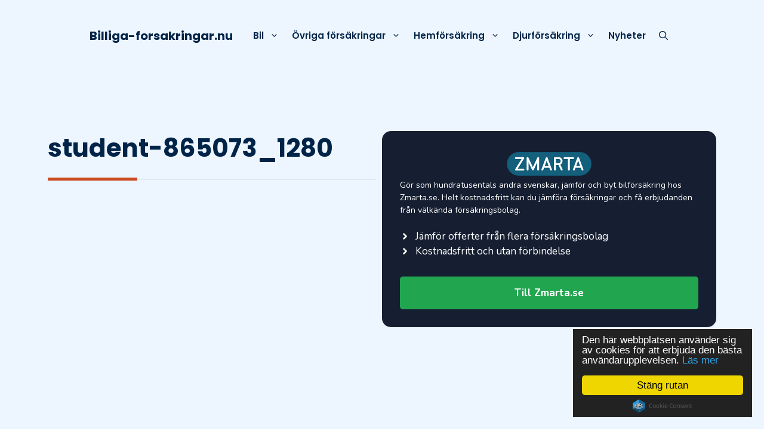

--- FILE ---
content_type: text/html; charset=UTF-8
request_url: https://billiga-forsakringar.nu/blogg/flytta-hemifran-skaffa-hemforsakring-student/attachment/student-865073_1280/
body_size: 16656
content:
<!DOCTYPE html>
<html lang="sv-SE">
<head>
	<meta charset="UTF-8">
	<meta name='robots' content='index, follow, max-image-preview:large, max-snippet:-1, max-video-preview:-1' />
<meta name="viewport" content="width=device-width, initial-scale=1">
	<!-- This site is optimized with the Yoast SEO plugin v20.4 - https://yoast.com/wordpress/plugins/seo/ -->
	<title>student-865073_1280 - Billiga-forsakringar.nu</title>
	<link rel="canonical" href="https://billiga-forsakringar.nu/blogg/flytta-hemifran-skaffa-hemforsakring-student/attachment/student-865073_1280/" />
	<meta property="og:locale" content="sv_SE" />
	<meta property="og:type" content="article" />
	<meta property="og:title" content="student-865073_1280 - Billiga-forsakringar.nu" />
	<meta property="og:url" content="https://billiga-forsakringar.nu/blogg/flytta-hemifran-skaffa-hemforsakring-student/attachment/student-865073_1280/" />
	<meta property="og:site_name" content="Billiga-forsakringar.nu" />
	<meta property="og:image" content="https://billiga-forsakringar.nu/blogg/flytta-hemifran-skaffa-hemforsakring-student/attachment/student-865073_1280" />
	<meta property="og:image:width" content="730" />
	<meta property="og:image:height" content="384" />
	<meta property="og:image:type" content="image/jpeg" />
	<meta name="twitter:card" content="summary_large_image" />
	<script type="application/ld+json" class="yoast-schema-graph">{"@context":"https://schema.org","@graph":[{"@type":"WebPage","@id":"https://billiga-forsakringar.nu/blogg/flytta-hemifran-skaffa-hemforsakring-student/attachment/student-865073_1280/","url":"https://billiga-forsakringar.nu/blogg/flytta-hemifran-skaffa-hemforsakring-student/attachment/student-865073_1280/","name":"student-865073_1280 - Billiga-forsakringar.nu","isPartOf":{"@id":"https://billiga-forsakringar.nu/#website"},"primaryImageOfPage":{"@id":"https://billiga-forsakringar.nu/blogg/flytta-hemifran-skaffa-hemforsakring-student/attachment/student-865073_1280/#primaryimage"},"image":{"@id":"https://billiga-forsakringar.nu/blogg/flytta-hemifran-skaffa-hemforsakring-student/attachment/student-865073_1280/#primaryimage"},"thumbnailUrl":"https://billiga-forsakringar.nu/wp-content/uploads/2017/08/student-865073_1280.jpg","datePublished":"2020-09-02T08:40:29+00:00","dateModified":"2020-09-02T08:40:29+00:00","breadcrumb":{"@id":"https://billiga-forsakringar.nu/blogg/flytta-hemifran-skaffa-hemforsakring-student/attachment/student-865073_1280/#breadcrumb"},"inLanguage":"sv-SE","potentialAction":[{"@type":"ReadAction","target":["https://billiga-forsakringar.nu/blogg/flytta-hemifran-skaffa-hemforsakring-student/attachment/student-865073_1280/"]}]},{"@type":"ImageObject","inLanguage":"sv-SE","@id":"https://billiga-forsakringar.nu/blogg/flytta-hemifran-skaffa-hemforsakring-student/attachment/student-865073_1280/#primaryimage","url":"https://billiga-forsakringar.nu/wp-content/uploads/2017/08/student-865073_1280.jpg","contentUrl":"https://billiga-forsakringar.nu/wp-content/uploads/2017/08/student-865073_1280.jpg","width":730,"height":384},{"@type":"BreadcrumbList","@id":"https://billiga-forsakringar.nu/blogg/flytta-hemifran-skaffa-hemforsakring-student/attachment/student-865073_1280/#breadcrumb","itemListElement":[{"@type":"ListItem","position":1,"name":"Hem","item":"https://billiga-forsakringar.nu/"},{"@type":"ListItem","position":2,"name":"Flytta hemifrån: Skaffa hemförsäkring som student","item":"https://billiga-forsakringar.nu/blogg/flytta-hemifran-skaffa-hemforsakring-student/"},{"@type":"ListItem","position":3,"name":"student-865073_1280"}]},{"@type":"WebSite","@id":"https://billiga-forsakringar.nu/#website","url":"https://billiga-forsakringar.nu/","name":"Billiga-forsakringar.nu","description":"Billiga försäkringar","potentialAction":[{"@type":"SearchAction","target":{"@type":"EntryPoint","urlTemplate":"https://billiga-forsakringar.nu/?s={search_term_string}"},"query-input":"required name=search_term_string"}],"inLanguage":"sv-SE"}]}</script>
	<!-- / Yoast SEO plugin. -->


<link href='https://fonts.gstatic.com' crossorigin rel='preconnect' />
<link href='https://fonts.googleapis.com' crossorigin rel='preconnect' />
<link rel="alternate" type="application/rss+xml" title="Billiga-forsakringar.nu &raquo; Webbflöde" href="https://billiga-forsakringar.nu/feed/" />
<link rel="alternate" type="application/rss+xml" title="Billiga-forsakringar.nu &raquo; kommentarsflöde" href="https://billiga-forsakringar.nu/comments/feed/" />
<script>
window._wpemojiSettings = {"baseUrl":"https:\/\/s.w.org\/images\/core\/emoji\/14.0.0\/72x72\/","ext":".png","svgUrl":"https:\/\/s.w.org\/images\/core\/emoji\/14.0.0\/svg\/","svgExt":".svg","source":{"concatemoji":"https:\/\/billiga-forsakringar.nu\/wp-includes\/js\/wp-emoji-release.min.js?ver=6.2.8"}};
/*! This file is auto-generated */
!function(e,a,t){var n,r,o,i=a.createElement("canvas"),p=i.getContext&&i.getContext("2d");function s(e,t){p.clearRect(0,0,i.width,i.height),p.fillText(e,0,0);e=i.toDataURL();return p.clearRect(0,0,i.width,i.height),p.fillText(t,0,0),e===i.toDataURL()}function c(e){var t=a.createElement("script");t.src=e,t.defer=t.type="text/javascript",a.getElementsByTagName("head")[0].appendChild(t)}for(o=Array("flag","emoji"),t.supports={everything:!0,everythingExceptFlag:!0},r=0;r<o.length;r++)t.supports[o[r]]=function(e){if(p&&p.fillText)switch(p.textBaseline="top",p.font="600 32px Arial",e){case"flag":return s("\ud83c\udff3\ufe0f\u200d\u26a7\ufe0f","\ud83c\udff3\ufe0f\u200b\u26a7\ufe0f")?!1:!s("\ud83c\uddfa\ud83c\uddf3","\ud83c\uddfa\u200b\ud83c\uddf3")&&!s("\ud83c\udff4\udb40\udc67\udb40\udc62\udb40\udc65\udb40\udc6e\udb40\udc67\udb40\udc7f","\ud83c\udff4\u200b\udb40\udc67\u200b\udb40\udc62\u200b\udb40\udc65\u200b\udb40\udc6e\u200b\udb40\udc67\u200b\udb40\udc7f");case"emoji":return!s("\ud83e\udef1\ud83c\udffb\u200d\ud83e\udef2\ud83c\udfff","\ud83e\udef1\ud83c\udffb\u200b\ud83e\udef2\ud83c\udfff")}return!1}(o[r]),t.supports.everything=t.supports.everything&&t.supports[o[r]],"flag"!==o[r]&&(t.supports.everythingExceptFlag=t.supports.everythingExceptFlag&&t.supports[o[r]]);t.supports.everythingExceptFlag=t.supports.everythingExceptFlag&&!t.supports.flag,t.DOMReady=!1,t.readyCallback=function(){t.DOMReady=!0},t.supports.everything||(n=function(){t.readyCallback()},a.addEventListener?(a.addEventListener("DOMContentLoaded",n,!1),e.addEventListener("load",n,!1)):(e.attachEvent("onload",n),a.attachEvent("onreadystatechange",function(){"complete"===a.readyState&&t.readyCallback()})),(e=t.source||{}).concatemoji?c(e.concatemoji):e.wpemoji&&e.twemoji&&(c(e.twemoji),c(e.wpemoji)))}(window,document,window._wpemojiSettings);
</script>
<style>
img.wp-smiley,
img.emoji {
	display: inline !important;
	border: none !important;
	box-shadow: none !important;
	height: 1em !important;
	width: 1em !important;
	margin: 0 0.07em !important;
	vertical-align: -0.1em !important;
	background: none !important;
	padding: 0 !important;
}
</style>
	<link rel='stylesheet' id='wp-block-library-css' href='https://billiga-forsakringar.nu/wp-includes/css/dist/block-library/style.min.css?ver=6.2.8' media='all' />
<link rel='stylesheet' id='classic-theme-styles-css' href='https://billiga-forsakringar.nu/wp-includes/css/classic-themes.min.css?ver=6.2.8' media='all' />
<style id='global-styles-inline-css'>
body{--wp--preset--color--black: #000000;--wp--preset--color--cyan-bluish-gray: #abb8c3;--wp--preset--color--white: #ffffff;--wp--preset--color--pale-pink: #f78da7;--wp--preset--color--vivid-red: #cf2e2e;--wp--preset--color--luminous-vivid-orange: #ff6900;--wp--preset--color--luminous-vivid-amber: #fcb900;--wp--preset--color--light-green-cyan: #7bdcb5;--wp--preset--color--vivid-green-cyan: #00d084;--wp--preset--color--pale-cyan-blue: #8ed1fc;--wp--preset--color--vivid-cyan-blue: #0693e3;--wp--preset--color--vivid-purple: #9b51e0;--wp--preset--color--contrast: var(--contrast);--wp--preset--color--contrast-2: var(--contrast-2);--wp--preset--color--contrast-3: var(--contrast-3);--wp--preset--color--base: var(--base);--wp--preset--color--base-2: var(--base-2);--wp--preset--color--base-3: var(--base-3);--wp--preset--color--accent: var(--accent);--wp--preset--color--accent-2: var(--accent-2);--wp--preset--gradient--vivid-cyan-blue-to-vivid-purple: linear-gradient(135deg,rgba(6,147,227,1) 0%,rgb(155,81,224) 100%);--wp--preset--gradient--light-green-cyan-to-vivid-green-cyan: linear-gradient(135deg,rgb(122,220,180) 0%,rgb(0,208,130) 100%);--wp--preset--gradient--luminous-vivid-amber-to-luminous-vivid-orange: linear-gradient(135deg,rgba(252,185,0,1) 0%,rgba(255,105,0,1) 100%);--wp--preset--gradient--luminous-vivid-orange-to-vivid-red: linear-gradient(135deg,rgba(255,105,0,1) 0%,rgb(207,46,46) 100%);--wp--preset--gradient--very-light-gray-to-cyan-bluish-gray: linear-gradient(135deg,rgb(238,238,238) 0%,rgb(169,184,195) 100%);--wp--preset--gradient--cool-to-warm-spectrum: linear-gradient(135deg,rgb(74,234,220) 0%,rgb(151,120,209) 20%,rgb(207,42,186) 40%,rgb(238,44,130) 60%,rgb(251,105,98) 80%,rgb(254,248,76) 100%);--wp--preset--gradient--blush-light-purple: linear-gradient(135deg,rgb(255,206,236) 0%,rgb(152,150,240) 100%);--wp--preset--gradient--blush-bordeaux: linear-gradient(135deg,rgb(254,205,165) 0%,rgb(254,45,45) 50%,rgb(107,0,62) 100%);--wp--preset--gradient--luminous-dusk: linear-gradient(135deg,rgb(255,203,112) 0%,rgb(199,81,192) 50%,rgb(65,88,208) 100%);--wp--preset--gradient--pale-ocean: linear-gradient(135deg,rgb(255,245,203) 0%,rgb(182,227,212) 50%,rgb(51,167,181) 100%);--wp--preset--gradient--electric-grass: linear-gradient(135deg,rgb(202,248,128) 0%,rgb(113,206,126) 100%);--wp--preset--gradient--midnight: linear-gradient(135deg,rgb(2,3,129) 0%,rgb(40,116,252) 100%);--wp--preset--duotone--dark-grayscale: url('#wp-duotone-dark-grayscale');--wp--preset--duotone--grayscale: url('#wp-duotone-grayscale');--wp--preset--duotone--purple-yellow: url('#wp-duotone-purple-yellow');--wp--preset--duotone--blue-red: url('#wp-duotone-blue-red');--wp--preset--duotone--midnight: url('#wp-duotone-midnight');--wp--preset--duotone--magenta-yellow: url('#wp-duotone-magenta-yellow');--wp--preset--duotone--purple-green: url('#wp-duotone-purple-green');--wp--preset--duotone--blue-orange: url('#wp-duotone-blue-orange');--wp--preset--font-size--small: 13px;--wp--preset--font-size--medium: 20px;--wp--preset--font-size--large: 36px;--wp--preset--font-size--x-large: 42px;--wp--preset--spacing--20: 0.44rem;--wp--preset--spacing--30: 0.67rem;--wp--preset--spacing--40: 1rem;--wp--preset--spacing--50: 1.5rem;--wp--preset--spacing--60: 2.25rem;--wp--preset--spacing--70: 3.38rem;--wp--preset--spacing--80: 5.06rem;--wp--preset--shadow--natural: 6px 6px 9px rgba(0, 0, 0, 0.2);--wp--preset--shadow--deep: 12px 12px 50px rgba(0, 0, 0, 0.4);--wp--preset--shadow--sharp: 6px 6px 0px rgba(0, 0, 0, 0.2);--wp--preset--shadow--outlined: 6px 6px 0px -3px rgba(255, 255, 255, 1), 6px 6px rgba(0, 0, 0, 1);--wp--preset--shadow--crisp: 6px 6px 0px rgba(0, 0, 0, 1);}:where(.is-layout-flex){gap: 0.5em;}body .is-layout-flow > .alignleft{float: left;margin-inline-start: 0;margin-inline-end: 2em;}body .is-layout-flow > .alignright{float: right;margin-inline-start: 2em;margin-inline-end: 0;}body .is-layout-flow > .aligncenter{margin-left: auto !important;margin-right: auto !important;}body .is-layout-constrained > .alignleft{float: left;margin-inline-start: 0;margin-inline-end: 2em;}body .is-layout-constrained > .alignright{float: right;margin-inline-start: 2em;margin-inline-end: 0;}body .is-layout-constrained > .aligncenter{margin-left: auto !important;margin-right: auto !important;}body .is-layout-constrained > :where(:not(.alignleft):not(.alignright):not(.alignfull)){max-width: var(--wp--style--global--content-size);margin-left: auto !important;margin-right: auto !important;}body .is-layout-constrained > .alignwide{max-width: var(--wp--style--global--wide-size);}body .is-layout-flex{display: flex;}body .is-layout-flex{flex-wrap: wrap;align-items: center;}body .is-layout-flex > *{margin: 0;}:where(.wp-block-columns.is-layout-flex){gap: 2em;}.has-black-color{color: var(--wp--preset--color--black) !important;}.has-cyan-bluish-gray-color{color: var(--wp--preset--color--cyan-bluish-gray) !important;}.has-white-color{color: var(--wp--preset--color--white) !important;}.has-pale-pink-color{color: var(--wp--preset--color--pale-pink) !important;}.has-vivid-red-color{color: var(--wp--preset--color--vivid-red) !important;}.has-luminous-vivid-orange-color{color: var(--wp--preset--color--luminous-vivid-orange) !important;}.has-luminous-vivid-amber-color{color: var(--wp--preset--color--luminous-vivid-amber) !important;}.has-light-green-cyan-color{color: var(--wp--preset--color--light-green-cyan) !important;}.has-vivid-green-cyan-color{color: var(--wp--preset--color--vivid-green-cyan) !important;}.has-pale-cyan-blue-color{color: var(--wp--preset--color--pale-cyan-blue) !important;}.has-vivid-cyan-blue-color{color: var(--wp--preset--color--vivid-cyan-blue) !important;}.has-vivid-purple-color{color: var(--wp--preset--color--vivid-purple) !important;}.has-black-background-color{background-color: var(--wp--preset--color--black) !important;}.has-cyan-bluish-gray-background-color{background-color: var(--wp--preset--color--cyan-bluish-gray) !important;}.has-white-background-color{background-color: var(--wp--preset--color--white) !important;}.has-pale-pink-background-color{background-color: var(--wp--preset--color--pale-pink) !important;}.has-vivid-red-background-color{background-color: var(--wp--preset--color--vivid-red) !important;}.has-luminous-vivid-orange-background-color{background-color: var(--wp--preset--color--luminous-vivid-orange) !important;}.has-luminous-vivid-amber-background-color{background-color: var(--wp--preset--color--luminous-vivid-amber) !important;}.has-light-green-cyan-background-color{background-color: var(--wp--preset--color--light-green-cyan) !important;}.has-vivid-green-cyan-background-color{background-color: var(--wp--preset--color--vivid-green-cyan) !important;}.has-pale-cyan-blue-background-color{background-color: var(--wp--preset--color--pale-cyan-blue) !important;}.has-vivid-cyan-blue-background-color{background-color: var(--wp--preset--color--vivid-cyan-blue) !important;}.has-vivid-purple-background-color{background-color: var(--wp--preset--color--vivid-purple) !important;}.has-black-border-color{border-color: var(--wp--preset--color--black) !important;}.has-cyan-bluish-gray-border-color{border-color: var(--wp--preset--color--cyan-bluish-gray) !important;}.has-white-border-color{border-color: var(--wp--preset--color--white) !important;}.has-pale-pink-border-color{border-color: var(--wp--preset--color--pale-pink) !important;}.has-vivid-red-border-color{border-color: var(--wp--preset--color--vivid-red) !important;}.has-luminous-vivid-orange-border-color{border-color: var(--wp--preset--color--luminous-vivid-orange) !important;}.has-luminous-vivid-amber-border-color{border-color: var(--wp--preset--color--luminous-vivid-amber) !important;}.has-light-green-cyan-border-color{border-color: var(--wp--preset--color--light-green-cyan) !important;}.has-vivid-green-cyan-border-color{border-color: var(--wp--preset--color--vivid-green-cyan) !important;}.has-pale-cyan-blue-border-color{border-color: var(--wp--preset--color--pale-cyan-blue) !important;}.has-vivid-cyan-blue-border-color{border-color: var(--wp--preset--color--vivid-cyan-blue) !important;}.has-vivid-purple-border-color{border-color: var(--wp--preset--color--vivid-purple) !important;}.has-vivid-cyan-blue-to-vivid-purple-gradient-background{background: var(--wp--preset--gradient--vivid-cyan-blue-to-vivid-purple) !important;}.has-light-green-cyan-to-vivid-green-cyan-gradient-background{background: var(--wp--preset--gradient--light-green-cyan-to-vivid-green-cyan) !important;}.has-luminous-vivid-amber-to-luminous-vivid-orange-gradient-background{background: var(--wp--preset--gradient--luminous-vivid-amber-to-luminous-vivid-orange) !important;}.has-luminous-vivid-orange-to-vivid-red-gradient-background{background: var(--wp--preset--gradient--luminous-vivid-orange-to-vivid-red) !important;}.has-very-light-gray-to-cyan-bluish-gray-gradient-background{background: var(--wp--preset--gradient--very-light-gray-to-cyan-bluish-gray) !important;}.has-cool-to-warm-spectrum-gradient-background{background: var(--wp--preset--gradient--cool-to-warm-spectrum) !important;}.has-blush-light-purple-gradient-background{background: var(--wp--preset--gradient--blush-light-purple) !important;}.has-blush-bordeaux-gradient-background{background: var(--wp--preset--gradient--blush-bordeaux) !important;}.has-luminous-dusk-gradient-background{background: var(--wp--preset--gradient--luminous-dusk) !important;}.has-pale-ocean-gradient-background{background: var(--wp--preset--gradient--pale-ocean) !important;}.has-electric-grass-gradient-background{background: var(--wp--preset--gradient--electric-grass) !important;}.has-midnight-gradient-background{background: var(--wp--preset--gradient--midnight) !important;}.has-small-font-size{font-size: var(--wp--preset--font-size--small) !important;}.has-medium-font-size{font-size: var(--wp--preset--font-size--medium) !important;}.has-large-font-size{font-size: var(--wp--preset--font-size--large) !important;}.has-x-large-font-size{font-size: var(--wp--preset--font-size--x-large) !important;}
.wp-block-navigation a:where(:not(.wp-element-button)){color: inherit;}
:where(.wp-block-columns.is-layout-flex){gap: 2em;}
.wp-block-pullquote{font-size: 1.5em;line-height: 1.6;}
</style>
<link rel='stylesheet' id='wpcf7-redirect-script-frontend-css' href='https://billiga-forsakringar.nu/wp-content/plugins/wpcf7-redirect/build/css/wpcf7-redirect-frontend.min.css?ver=6.2.8' media='all' />
<link rel='stylesheet' id='generate-style-css' href='https://billiga-forsakringar.nu/wp-content/themes/generatepress/assets/css/main.min.css?ver=3.3.0' media='all' />
<style id='generate-style-inline-css'>
body{background-color:var(--base-2);color:var(--contrast-2);}a{color:var(--base-3);}a:visited{color:var(--accent);}a{text-decoration:underline;}.entry-title a, .site-branding a, a.button, .wp-block-button__link, .main-navigation a{text-decoration:none;}a:hover, a:focus, a:active{color:var(--accent);}.grid-container{max-width:1050px;}.wp-block-group__inner-container{max-width:1050px;margin-left:auto;margin-right:auto;}.site-header .header-image{width:300px;}.generate-back-to-top{font-size:20px;border-radius:3px;position:fixed;bottom:30px;right:30px;line-height:40px;width:40px;text-align:center;z-index:10;transition:opacity 300ms ease-in-out;opacity:0.1;transform:translateY(1000px);}.generate-back-to-top__show{opacity:1;transform:translateY(0);}.navigation-search{position:absolute;left:-99999px;pointer-events:none;visibility:hidden;z-index:20;width:100%;top:0;transition:opacity 100ms ease-in-out;opacity:0;}.navigation-search.nav-search-active{left:0;right:0;pointer-events:auto;visibility:visible;opacity:1;}.navigation-search input[type="search"]{outline:0;border:0;vertical-align:bottom;line-height:1;opacity:0.9;width:100%;z-index:20;border-radius:0;-webkit-appearance:none;height:60px;}.navigation-search input::-ms-clear{display:none;width:0;height:0;}.navigation-search input::-ms-reveal{display:none;width:0;height:0;}.navigation-search input::-webkit-search-decoration, .navigation-search input::-webkit-search-cancel-button, .navigation-search input::-webkit-search-results-button, .navigation-search input::-webkit-search-results-decoration{display:none;}.gen-sidebar-nav .navigation-search{top:auto;bottom:0;}:root{--contrast:#002448;--contrast-2:#666666;--contrast-3:#c6c6c6;--base:#edf5ff;--base-2:#ffffff;--base-3:#2a77ca;--accent:#286db6;--accent-2:#cb4a1f;}:root .has-contrast-color{color:var(--contrast);}:root .has-contrast-background-color{background-color:var(--contrast);}:root .has-contrast-2-color{color:var(--contrast-2);}:root .has-contrast-2-background-color{background-color:var(--contrast-2);}:root .has-contrast-3-color{color:var(--contrast-3);}:root .has-contrast-3-background-color{background-color:var(--contrast-3);}:root .has-base-color{color:var(--base);}:root .has-base-background-color{background-color:var(--base);}:root .has-base-2-color{color:var(--base-2);}:root .has-base-2-background-color{background-color:var(--base-2);}:root .has-base-3-color{color:var(--base-3);}:root .has-base-3-background-color{background-color:var(--base-3);}:root .has-accent-color{color:var(--accent);}:root .has-accent-background-color{background-color:var(--accent);}:root .has-accent-2-color{color:var(--accent-2);}:root .has-accent-2-background-color{background-color:var(--accent-2);}body, button, input, select, textarea{font-family:Nunito, sans-serif;font-size:17px;}body{line-height:1.5;}.main-title{font-family:Poppins, sans-serif;font-size:20px;}.main-navigation a, .main-navigation .menu-toggle, .main-navigation .menu-bar-items{font-family:Poppins, sans-serif;font-weight:600;font-size:15px;}.widget-title{font-weight:700;font-size:17px;}button:not(.menu-toggle),html input[type="button"],input[type="reset"],input[type="submit"],.button,.wp-block-button .wp-block-button__link{font-family:Poppins, sans-serif;font-size:17px;}.site-info{font-size:13px;}h1{font-family:Poppins, sans-serif;font-weight:700;font-size:42px;line-height:1.4;}@media (max-width:768px){h1{font-size:35px;line-height:1.5;}}h2{font-family:Poppins, sans-serif;font-weight:700;font-size:1.75em;line-height:1.5;}@media (max-width:768px){h2{font-size:1.3em;}}h3{font-family:Poppins, sans-serif;font-weight:700;font-size:1.25em;line-height:1.5;}@media (max-width: 1024px){h3{font-size:1.25em;}}@media (max-width:768px){h3{font-size:1em;}}h4{font-family:Poppins, sans-serif;font-weight:700;font-size:1em;line-height:1.5;}@media (max-width:768px){h4{font-size:0.8em;}}.top-bar{background-color:#636363;color:#ffffff;}.top-bar a{color:#ffffff;}.top-bar a:hover{color:#303030;}.main-title a,.main-title a:hover{color:var(--contrast);}.site-description{color:var(--base-3);}.main-navigation,.main-navigation ul ul{background-color:var(--base-2);}.main-navigation .main-nav ul li a, .main-navigation .menu-toggle, .main-navigation .menu-bar-items{color:var(--contrast-2);}.main-navigation .main-nav ul li:not([class*="current-menu-"]):hover > a, .main-navigation .main-nav ul li:not([class*="current-menu-"]):focus > a, .main-navigation .main-nav ul li.sfHover:not([class*="current-menu-"]) > a, .main-navigation .menu-bar-item:hover > a, .main-navigation .menu-bar-item.sfHover > a{color:var(--base-3);}button.menu-toggle:hover,button.menu-toggle:focus{color:var(--contrast-2);}.main-navigation .main-nav ul li[class*="current-menu-"] > a{color:var(--base-3);}.navigation-search input[type="search"],.navigation-search input[type="search"]:active, .navigation-search input[type="search"]:focus, .main-navigation .main-nav ul li.search-item.active > a, .main-navigation .menu-bar-items .search-item.active > a{color:var(--base-3);}.main-navigation ul ul{background-color:var(--base);}.main-navigation .main-nav ul ul li a{color:var(--contrast);}.main-navigation .main-nav ul ul li:not([class*="current-menu-"]):hover > a,.main-navigation .main-nav ul ul li:not([class*="current-menu-"]):focus > a, .main-navigation .main-nav ul ul li.sfHover:not([class*="current-menu-"]) > a{color:var(--base-2);background-color:var(--contrast);}.main-navigation .main-nav ul ul li[class*="current-menu-"] > a{color:var(--base-2);background-color:var(--contrast);}.separate-containers .inside-article, .separate-containers .comments-area, .separate-containers .page-header, .one-container .container, .separate-containers .paging-navigation, .inside-page-header{color:var(--contrast);background-color:var(--base-2);}.inside-article a,.paging-navigation a,.comments-area a,.page-header a{color:var(--base-3);}.inside-article a:hover,.paging-navigation a:hover,.comments-area a:hover,.page-header a:hover{color:var(--base-3);}.entry-header h1,.page-header h1{color:var(--contrast);}.entry-title a{color:var(--contrast);}.entry-title a:hover{color:var(--contrast-2);}.entry-meta{color:var(--contrast-2);}.entry-meta a{color:var(--accent-2);}.entry-meta a:hover{color:var(--contrast-2);}h1{color:var(--contrast);}h2{color:var(--contrast);}h3{color:var(--contrast);}h4{color:var(--contrast);}h5{color:var(--contrast);}h6{color:var(--contrast);}.sidebar .widget{background-color:var(--base-2);}.site-info{color:var(--contrast);background-color:var(--base-2);}.site-info a{color:var(--contrast);}.site-info a:hover{color:var(--contrast-2);}.footer-bar .widget_nav_menu .current-menu-item a{color:var(--contrast-2);}input[type="text"],input[type="email"],input[type="url"],input[type="password"],input[type="search"],input[type="tel"],input[type="number"],textarea,select{color:var(--contrast-2);background-color:var(--base-2);border-color:#cccccc;}input[type="text"]:focus,input[type="email"]:focus,input[type="url"]:focus,input[type="password"]:focus,input[type="search"]:focus,input[type="tel"]:focus,input[type="number"]:focus,textarea:focus,select:focus{color:var(--contrast-2);background-color:var(--base);border-color:#bfbfbf;}button,html input[type="button"],input[type="reset"],input[type="submit"],a.button,a.wp-block-button__link:not(.has-background){color:var(--base-2);background-color:var(--base-3);}button:hover,html input[type="button"]:hover,input[type="reset"]:hover,input[type="submit"]:hover,a.button:hover,button:focus,html input[type="button"]:focus,input[type="reset"]:focus,input[type="submit"]:focus,a.button:focus,a.wp-block-button__link:not(.has-background):active,a.wp-block-button__link:not(.has-background):focus,a.wp-block-button__link:not(.has-background):hover{color:var(--base-2);background-color:var(--accent);}a.generate-back-to-top{background-color:var(--accent);color:var(--base-2);}a.generate-back-to-top:hover,a.generate-back-to-top:focus{background-color:var(--accent);color:var(--base-2);}:root{--gp-search-modal-bg-color:var(--base-3);--gp-search-modal-text-color:var(--contrast);--gp-search-modal-overlay-bg-color:rgba(0,0,0,0.2);}@media (max-width: 1024px){.main-navigation .menu-bar-item:hover > a, .main-navigation .menu-bar-item.sfHover > a{background:none;color:var(--contrast-2);}}.inside-top-bar{padding:10px;}.inside-header{padding:40px 150px 40px 150px;}.nav-below-header .main-navigation .inside-navigation.grid-container, .nav-above-header .main-navigation .inside-navigation.grid-container{padding:0px 139px 0px 139px;}.separate-containers .inside-article, .separate-containers .comments-area, .separate-containers .page-header, .separate-containers .paging-navigation, .one-container .site-content, .inside-page-header{padding:0px 20px 100px 20px;}.site-main .wp-block-group__inner-container{padding:0px 20px 100px 20px;}.separate-containers .paging-navigation{padding-top:20px;padding-bottom:20px;}.entry-content .alignwide, body:not(.no-sidebar) .entry-content .alignfull{margin-left:-20px;width:calc(100% + 40px);max-width:calc(100% + 40px);}.one-container.right-sidebar .site-main,.one-container.both-right .site-main{margin-right:20px;}.one-container.left-sidebar .site-main,.one-container.both-left .site-main{margin-left:20px;}.one-container.both-sidebars .site-main{margin:0px 20px 0px 20px;}.sidebar .widget, .page-header, .widget-area .main-navigation, .site-main > *{margin-bottom:30px;}.separate-containers .site-main{margin:30px;}.both-right .inside-left-sidebar,.both-left .inside-left-sidebar{margin-right:15px;}.both-right .inside-right-sidebar,.both-left .inside-right-sidebar{margin-left:15px;}.one-container.archive .post:not(:last-child):not(.is-loop-template-item), .one-container.blog .post:not(:last-child):not(.is-loop-template-item){padding-bottom:100px;}.separate-containers .featured-image{margin-top:30px;}.separate-containers .inside-right-sidebar, .separate-containers .inside-left-sidebar{margin-top:30px;margin-bottom:30px;}.main-navigation .main-nav ul li a,.menu-toggle,.main-navigation .menu-bar-item > a{padding-left:11px;padding-right:11px;line-height:40px;}.main-navigation .main-nav ul ul li a{padding:8px 11px 8px 11px;}.main-navigation ul ul{width:300px;}.navigation-search input[type="search"]{height:40px;}.rtl .menu-item-has-children .dropdown-menu-toggle{padding-left:11px;}.menu-item-has-children .dropdown-menu-toggle{padding-right:11px;}.menu-item-has-children ul .dropdown-menu-toggle{padding-top:8px;padding-bottom:8px;margin-top:-8px;}.rtl .main-navigation .main-nav ul li.menu-item-has-children > a{padding-right:11px;}.widget-area .widget{padding:0px 0px 60px 60px;}.footer-widgets-container{padding:160px 30px 120px 30px;}.inside-site-info{padding:40px 30px 40px 30px;}@media (max-width:768px){.separate-containers .inside-article, .separate-containers .comments-area, .separate-containers .page-header, .separate-containers .paging-navigation, .one-container .site-content, .inside-page-header{padding:0px 20px 100px 20px;}.site-main .wp-block-group__inner-container{padding:0px 20px 100px 20px;}.widget-area .widget{padding-top:0px;padding-right:0px;padding-bottom:60px;padding-left:0px;}.inside-site-info{padding-right:10px;padding-left:10px;}.entry-content .alignwide, body:not(.no-sidebar) .entry-content .alignfull{margin-left:-20px;width:calc(100% + 40px);max-width:calc(100% + 40px);}.one-container .site-main .paging-navigation{margin-bottom:30px;}}/* End cached CSS */.is-right-sidebar{width:25%;}.is-left-sidebar{width:25%;}.site-content .content-area{width:100%;}@media (max-width: 1024px){.main-navigation .menu-toggle,.sidebar-nav-mobile:not(#sticky-placeholder){display:block;}.main-navigation ul,.gen-sidebar-nav,.main-navigation:not(.slideout-navigation):not(.toggled) .main-nav > ul,.has-inline-mobile-toggle #site-navigation .inside-navigation > *:not(.navigation-search):not(.main-nav){display:none;}.nav-align-right .inside-navigation,.nav-align-center .inside-navigation{justify-content:space-between;}.has-inline-mobile-toggle .mobile-menu-control-wrapper{display:flex;flex-wrap:wrap;}.has-inline-mobile-toggle .inside-header{flex-direction:row;text-align:left;flex-wrap:wrap;}.has-inline-mobile-toggle .header-widget,.has-inline-mobile-toggle #site-navigation{flex-basis:100%;}.nav-float-left .has-inline-mobile-toggle #site-navigation{order:10;}}
.dynamic-author-image-rounded{border-radius:100%;}.dynamic-featured-image, .dynamic-author-image{vertical-align:middle;}.one-container.blog .dynamic-content-template:not(:last-child), .one-container.archive .dynamic-content-template:not(:last-child){padding-bottom:0px;}.dynamic-entry-excerpt > p:last-child{margin-bottom:0px;}
.page-hero .inside-page-hero.grid-container{max-width:calc(1050px - 0px - 0px);}.inside-page-hero > *:last-child{margin-bottom:0px;}.header-wrap{position:absolute;left:0px;right:0px;z-index:10;}.header-wrap .site-header{background:transparent;}.header-wrap #site-navigation:not(.toggled), .header-wrap #mobile-header:not(.toggled):not(.navigation-stick), .has-inline-mobile-toggle .mobile-menu-control-wrapper{background:transparent;}.header-wrap #site-navigation:not(.toggled) .main-nav > ul > li > a, .header-wrap #mobile-header:not(.toggled):not(.navigation-stick) .main-nav > ul > li > a, .header-wrap .main-navigation:not(.toggled):not(.navigation-stick) .menu-toggle, .header-wrap .main-navigation:not(.toggled):not(.navigation-stick) .menu-toggle:hover, .main-navigation:not(.toggled):not(.navigation-stick) .menu-bar-item:not(.close-search) > a{color:#002448;}.header-wrap #site-navigation:not(.toggled) .main-nav > ul > li:hover > a, .header-wrap #site-navigation:not(.toggled) .main-nav > ul > li:focus > a, .header-wrap #site-navigation:not(.toggled) .main-nav > ul > li.sfHover > a, .header-wrap #mobile-header:not(.toggled) .main-nav > ul > li:hover > a, .header-wrap #site-navigation:not(.toggled) .menu-bar-item:not(.close-search):hover > a, .header-wrap #mobile-header:not(.toggled) .menu-bar-item:not(.close-search):hover > a, .header-wrap #site-navigation:not(.toggled) .menu-bar-item:not(.close-search).sfHover > a, .header-wrap #mobile-header:not(.toggled) .menu-bar-item:not(.close-search).sfHover > a{background:transparent;color:#002448;}.header-wrap #site-navigation:not(.toggled) .main-nav > ul > li[class*="current-menu-"] > a, .header-wrap #mobile-header:not(.toggled) .main-nav > ul > li[class*="current-menu-"] > a, .header-wrap #site-navigation:not(.toggled) .main-nav > ul > li[class*="current-menu-"]:hover > a, .header-wrap #mobile-header:not(.toggled) .main-nav > ul > li[class*="current-menu-"]:hover > a{background:transparent;color:#002448;}
@media (max-width: 1024px){.main-navigation .main-nav ul li a,.main-navigation .menu-toggle,.main-navigation .mobile-bar-items a,.main-navigation .menu-bar-item > a{line-height:60px;}.main-navigation .site-logo.navigation-logo img, .mobile-header-navigation .site-logo.mobile-header-logo img, .navigation-search input[type="search"]{height:60px;}}.main-navigation.slideout-navigation .main-nav > ul > li > a{line-height:60px;}
</style>
<link rel='stylesheet' id='generate-child-css' href='https://billiga-forsakringar.nu/wp-content/themes/generatepress_child/style.css?ver=1657182456' media='all' />
<link rel='stylesheet' id='generate-google-fonts-css' href='https://fonts.googleapis.com/css?family=Oxygen%3A300%2Cregular%2C700%7CPoppins%3A100%2C100italic%2C200%2C200italic%2C300%2C300italic%2Cregular%2Citalic%2C500%2C500italic%2C600%2C600italic%2C700%2C700italic%2C800%2C800italic%2C900%2C900italic%7CNunito%3A200%2C200italic%2C300%2C300italic%2Cregular%2Citalic%2C600%2C600italic%2C700%2C700italic%2C800%2C800italic%2C900%2C900italic&#038;display=auto&#038;ver=3.3.0' media='all' />
<style id='generateblocks-inline-css'>
.gb-container .wp-block-image img{vertical-align:middle;}.gb-container .gb-shape{position:absolute;overflow:hidden;pointer-events:none;line-height:0;}.gb-container .gb-shape svg{fill:currentColor;}.gb-container-46918c69{margin-bottom:50px;background-color:var(--base);}.gb-container-46918c69 > .gb-inside-container{padding:220px 40px 160px;max-width:1200px;margin-left:auto;margin-right:auto;z-index:1;position:relative;}.gb-grid-wrapper > .gb-grid-column-46918c69 > .gb-container{display:flex;flex-direction:column;height:100%;}.gb-container-c1e9f36a{border-bottom-style: solid;border-bottom-width:5px;border-color:var(--accent-2);}.gb-grid-wrapper > .gb-grid-column-c1e9f36a{width:25%;flex-grow:0;flex-basis:150px;}.gb-grid-wrapper > .gb-grid-column-c1e9f36a > .gb-container{display:flex;flex-direction:column;height:100%;}.gb-container-bc55433e{border-bottom-style: solid;border-bottom-width:1px;border-color:var(--contrast-3);}.gb-grid-wrapper > .gb-grid-column-bc55433e{flex-basis:400px;}.gb-grid-wrapper > .gb-grid-column-bc55433e > .gb-container{display:flex;flex-direction:column;height:100%;}.gb-container-c6d5f04b{margin-top:20px;}.gb-container-c6d5f04b > .gb-inside-container{max-width:1050px;margin-left:auto;margin-right:auto;}.gb-grid-wrapper > .gb-grid-column-c6d5f04b > .gb-container{display:flex;flex-direction:column;height:100%;}.gb-container-c6d5f04b.inline-post-meta-area > .gb-inside-container{display:flex;align-items:center;justify-content:flex-start;}.gb-container-fe87fb7f{background-color:#161f31;border-radius:15px;}.gb-container-fe87fb7f > .gb-inside-container{padding:30px;max-width:1050px;margin-left:auto;margin-right:auto;}.gb-grid-wrapper > .gb-grid-column-fe87fb7f > .gb-container{display:flex;flex-direction:column;height:100%;}.gb-container-884117c2{background-color:var(--base-2);}.gb-container-884117c2 > .gb-inside-container{padding:140px 20px 100px;max-width:1050px;margin-left:auto;margin-right:auto;}.gb-container-884117c2 a, .gb-container-884117c2 a:visited{color:var(--accent-2);}.gb-container-884117c2 a:hover{color:var(--contrast);}.gb-grid-wrapper > .gb-grid-column-884117c2 > .gb-container{display:flex;flex-direction:column;height:100%;}.gb-container-f8847c91 > .gb-inside-container{padding:0;}.gb-grid-wrapper > .gb-grid-column-f8847c91{width:15%;}.gb-grid-wrapper > .gb-grid-column-f8847c91 > .gb-container{display:flex;flex-direction:column;height:100%;}.gb-container-baaaae2e > .gb-inside-container{padding:0;}.gb-grid-wrapper > .gb-grid-column-baaaae2e{width:22%;}.gb-grid-wrapper > .gb-grid-column-baaaae2e > .gb-container{display:flex;flex-direction:column;height:100%;}.gb-container-c589403b > .gb-inside-container{padding:0;}.gb-grid-wrapper > .gb-grid-column-c589403b{width:28%;}.gb-grid-wrapper > .gb-grid-column-c589403b > .gb-container{display:flex;flex-direction:column;height:100%;}.gb-container-482df351 > .gb-inside-container{padding:0;}.gb-grid-wrapper > .gb-grid-column-482df351{width:35%;}.gb-grid-wrapper > .gb-grid-column-482df351 > .gb-container{display:flex;flex-direction:column;height:100%;}.gb-icon svg{height:1em;width:1em;fill:currentColor;}.gb-highlight{background:none;color:unset;}h1.gb-headline-6f53f07a{color:var(--contrast);}p.gb-headline-7c39b5ec{display:flex;align-items:center;color:var(--contrast);}p.gb-headline-7c39b5ec .gb-icon{line-height:0;padding-right:0.5em;}p.gb-headline-7c39b5ec .gb-icon svg{width:1em;height:1em;}p.gb-headline-4776e465{display:flex;align-items:center;color:#ffffff;margin-bottom:0;}p.gb-headline-4776e465 .gb-icon{line-height:0;padding-right:0.5em;}p.gb-headline-4776e465 .gb-icon svg{width:1em;height:1em;}p.gb-headline-c7b07805{display:flex;align-items:center;color:#ffffff;margin-bottom:0;}p.gb-headline-c7b07805 .gb-icon{line-height:0;padding-right:0.5em;}p.gb-headline-c7b07805 .gb-icon svg{width:1em;height:1em;}p.gb-headline-11801665{border-bottom-style: solid;border-bottom-width:1px;display:inline-block;}p.gb-headline-d2d5c0ee{margin-bottom:6px;}p.gb-headline-364986c5{border-bottom-style: solid;border-bottom-width:1px;display:inline-block;}p.gb-headline-d1cdc7a8{margin-bottom:6px;display:flex;align-items:center;}p.gb-headline-d1cdc7a8 .gb-icon{line-height:0;padding-right:0.5em;display:inline-flex;}p.gb-headline-d1cdc7a8 .gb-icon svg{width:1em;height:1em;}p.gb-headline-de62969f{margin-bottom:6px;display:flex;align-items:center;}p.gb-headline-de62969f .gb-icon{line-height:0;padding-right:0.5em;display:inline-flex;}p.gb-headline-de62969f .gb-icon svg{width:1em;height:1em;}p.gb-headline-43a5bf09{border-bottom-style: solid;border-bottom-width:1px;display:inline-block;}p.gb-headline-7e5718ca{margin-bottom:15px;}.gb-grid-wrapper{display:flex;flex-wrap:wrap;}.gb-grid-column{box-sizing:border-box;}.gb-grid-wrapper .wp-block-image{margin-bottom:0;}.gb-grid-wrapper-885dd77b{align-items:center;}.gb-grid-wrapper-ac680f9c{margin-left:-30px;}.gb-grid-wrapper-ac680f9c > .gb-grid-column{padding-left:30px;}.gb-button-wrapper{display:flex;flex-wrap:wrap;align-items:flex-start;justify-content:flex-start;clear:both;}.gb-button-wrapper-9604a154{margin-top:30px;}.gb-button{text-decoration:none;}.gb-icon svg{height:1em;width:1em;fill:currentColor;}.gb-button-wrapper a.gb-button-93e5ce4a{display:inline-flex;align-items:center;justify-content:center;background-color:#21a54f;color:#ffffff;font-weight:bold;text-align:center;padding:15px 20px;border-radius:5px;}.gb-button-wrapper a.gb-button-93e5ce4a:hover, .gb-button-wrapper a.gb-button-93e5ce4a:active, .gb-button-wrapper a.gb-button-93e5ce4a:focus{background-color:#26c35d;color:#ffffff;}@media (min-width: 1025px) {.gb-button-wrapper-9604a154 > .gb-button{flex:1;}}@media (max-width: 1024px) {.gb-grid-wrapper > .gb-grid-column-f8847c91{width:50%;}.gb-grid-wrapper > .gb-grid-column-baaaae2e{width:50%;}.gb-grid-wrapper > .gb-grid-column-c589403b{width:50%;}.gb-grid-wrapper > .gb-grid-column-482df351{width:50%;}.gb-grid-wrapper-ac680f9c > .gb-grid-column{padding-bottom:60px;}}@media (max-width: 1024px) and (min-width: 768px) {.gb-grid-wrapper > div.gb-grid-column-c589403b{padding-bottom:0;}.gb-grid-wrapper > div.gb-grid-column-482df351{padding-bottom:0;}.gb-button-wrapper-9604a154{flex-direction:column;}.gb-button-wrapper-9604a154 > .gb-button{flex:1;width:100%;box-sizing:border-box;}}@media (max-width: 767px) {.gb-container-46918c69 > .gb-inside-container{padding-top:150px;padding-right:30px;padding-left:30px;}.gb-grid-wrapper > .gb-grid-column-c1e9f36a{width:100%;flex-grow:0;flex-basis:150px;}.gb-grid-wrapper > .gb-grid-column-bc55433e{width:100%;flex-grow:0;}.gb-grid-wrapper > .gb-grid-column-f8847c91{width:100%;}.gb-grid-wrapper > .gb-grid-column-baaaae2e{width:100%;}.gb-grid-wrapper > .gb-grid-column-c589403b{width:100%;}.gb-grid-wrapper > .gb-grid-column-482df351{width:100%;}.gb-grid-wrapper > div.gb-grid-column-482df351{padding-bottom:0;}.gb-button-wrapper-9604a154{flex-direction:column;}.gb-button-wrapper-9604a154 > .gb-button{flex:1;width:100%;box-sizing:border-box;}}
</style>
<link rel='stylesheet' id='generate-offside-css' href='https://billiga-forsakringar.nu/wp-content/plugins/gp-premium/menu-plus/functions/css/offside.min.css?ver=2.3.0' media='all' />
<style id='generate-offside-inline-css'>
:root{--gp-slideout-width:265px;}.slideout-navigation.main-navigation{background-color:var(--base-2);}.slideout-navigation.main-navigation .main-nav ul li a{color:var(--contrast-2);}.slideout-navigation.main-navigation ul ul{background-color:rgba(0,0,0,0);}.slideout-navigation.main-navigation .main-nav ul ul li a{color:var(--base-3);}.slideout-navigation.main-navigation .main-nav ul li:not([class*="current-menu-"]):hover > a, .slideout-navigation.main-navigation .main-nav ul li:not([class*="current-menu-"]):focus > a, .slideout-navigation.main-navigation .main-nav ul li.sfHover:not([class*="current-menu-"]) > a{color:var(--base-3);background-color:rgba(0,0,0,0);}.slideout-navigation.main-navigation .main-nav ul ul li:not([class*="current-menu-"]):hover > a, .slideout-navigation.main-navigation .main-nav ul ul li:not([class*="current-menu-"]):focus > a, .slideout-navigation.main-navigation .main-nav ul ul li.sfHover:not([class*="current-menu-"]) > a{color:var(--accent-2);background-color:rgba(0,0,0,0);}.slideout-navigation.main-navigation .main-nav ul li[class*="current-menu-"] > a{color:var(--base-3);background-color:rgba(0,0,0,0);}.slideout-navigation.main-navigation .main-nav ul ul li[class*="current-menu-"] > a{color:var(--accent-2);background-color:rgba(0,0,0,0);}.slideout-navigation, .slideout-navigation a{color:var(--contrast-2);}.slideout-navigation button.slideout-exit{color:var(--contrast-2);padding-left:11px;padding-right:11px;}.slide-opened nav.toggled .menu-toggle:before{display:none;}@media (max-width: 1024px){.menu-bar-item.slideout-toggle{display:none;}}
.slideout-navigation.main-navigation .main-nav ul li a{font-size:18px;}@media (max-width:768px){.slideout-navigation.main-navigation .main-nav ul li a{font-size:18px;}}
</style>
<link rel='stylesheet' id='generate-navigation-branding-css' href='https://billiga-forsakringar.nu/wp-content/plugins/gp-premium/menu-plus/functions/css/navigation-branding-flex.min.css?ver=2.3.0' media='all' />
<style id='generate-navigation-branding-inline-css'>
@media (max-width: 1024px){.site-header, #site-navigation, #sticky-navigation{display:none !important;opacity:0.0;}#mobile-header{display:block !important;width:100% !important;}#mobile-header .main-nav > ul{display:none;}#mobile-header.toggled .main-nav > ul, #mobile-header .menu-toggle, #mobile-header .mobile-bar-items{display:block;}#mobile-header .main-nav{-ms-flex:0 0 100%;flex:0 0 100%;-webkit-box-ordinal-group:5;-ms-flex-order:4;order:4;}.navigation-branding .main-title a, .navigation-branding .main-title a:hover, .navigation-branding .main-title a:visited{color:var(--contrast-2);}}.main-navigation.has-branding .inside-navigation.grid-container, .main-navigation.has-branding.grid-container .inside-navigation:not(.grid-container){padding:0px 20px 0px 20px;}.main-navigation.has-branding:not(.grid-container) .inside-navigation:not(.grid-container) .navigation-branding{margin-left:10px;}.main-navigation .sticky-navigation-logo, .main-navigation.navigation-stick .site-logo:not(.mobile-header-logo){display:none;}.main-navigation.navigation-stick .sticky-navigation-logo{display:block;}.navigation-branding img, .site-logo.mobile-header-logo img{height:40px;width:auto;}.navigation-branding .main-title{line-height:40px;}@media (max-width: 1024px){.main-navigation.has-branding.nav-align-center .menu-bar-items, .main-navigation.has-sticky-branding.navigation-stick.nav-align-center .menu-bar-items{margin-left:auto;}.navigation-branding{margin-right:auto;margin-left:10px;}.navigation-branding .main-title, .mobile-header-navigation .site-logo{margin-left:10px;}.main-navigation.has-branding .inside-navigation.grid-container{padding:0px;}.navigation-branding img, .site-logo.mobile-header-logo{height:60px;}.navigation-branding .main-title{line-height:60px;}}
</style>
<script src='https://billiga-forsakringar.nu/wp-includes/js/jquery/jquery.min.js?ver=3.6.4' id='jquery-core-js'></script>
<script src='https://billiga-forsakringar.nu/wp-includes/js/jquery/jquery-migrate.min.js?ver=3.4.0' id='jquery-migrate-js'></script>
<link rel="https://api.w.org/" href="https://billiga-forsakringar.nu/wp-json/" /><link rel="alternate" type="application/json" href="https://billiga-forsakringar.nu/wp-json/wp/v2/media/1200" /><link rel="EditURI" type="application/rsd+xml" title="RSD" href="https://billiga-forsakringar.nu/xmlrpc.php?rsd" />
<link rel="wlwmanifest" type="application/wlwmanifest+xml" href="https://billiga-forsakringar.nu/wp-includes/wlwmanifest.xml" />
<meta name="generator" content="WordPress 6.2.8" />
<link rel='shortlink' href='https://billiga-forsakringar.nu/?p=1200' />
<link rel="alternate" type="application/json+oembed" href="https://billiga-forsakringar.nu/wp-json/oembed/1.0/embed?url=https%3A%2F%2Fbilliga-forsakringar.nu%2Fblogg%2Fflytta-hemifran-skaffa-hemforsakring-student%2Fattachment%2Fstudent-865073_1280%2F%23main" />
<link rel="alternate" type="text/xml+oembed" href="https://billiga-forsakringar.nu/wp-json/oembed/1.0/embed?url=https%3A%2F%2Fbilliga-forsakringar.nu%2Fblogg%2Fflytta-hemifran-skaffa-hemforsakring-student%2Fattachment%2Fstudent-865073_1280%2F%23main&#038;format=xml" />

				<script type="text/javascript">
				    window.cookieconsent_options = {"message":"Den här webbplatsen använder sig av cookies för att erbjuda den bästa användarupplevelsen.","dismiss":"Stäng rutan","learnMore":"Läs mer",
				    "link":"https://billiga-forsakringar.nu/sakerhetspolicy",
				    "theme":"dark-floating"};
				</script>
				<script type="text/javascript" src="//cdnjs.cloudflare.com/ajax/libs/cookieconsent2/1.0.9/cookieconsent.min.js"></script>
	<script type="text/javascript" src="https://billiga-forsakringar.nu/wp-content/plugins/simple-sidebar-navigation/suckerfish_ie.js"></script>
	<style></style>

	<style type="text/css">.broken_link, a.broken_link {
	text-decoration: line-through;
}</style><link rel="icon" href="https://billiga-forsakringar.nu/wp-content/uploads/2021/05/cropped-billiga-forskrngar-favicon-32x32.png" sizes="32x32" />
<link rel="icon" href="https://billiga-forsakringar.nu/wp-content/uploads/2021/05/cropped-billiga-forskrngar-favicon-192x192.png" sizes="192x192" />
<link rel="apple-touch-icon" href="https://billiga-forsakringar.nu/wp-content/uploads/2021/05/cropped-billiga-forskrngar-favicon-180x180.png" />
<meta name="msapplication-TileImage" content="https://billiga-forsakringar.nu/wp-content/uploads/2021/05/cropped-billiga-forskrngar-favicon-270x270.png" />
		<style id="wp-custom-css">
			/* GeneratePress Site CSS */ /* gp buttons and button class assigned to the generateblocks buttons */

.button, .button-effect {
	border-radius: 4px;
	box-shadow: 0 12px 20px -10px rgba(0, 0, 0, 0.3);
    -webkit-transition: all 500ms ease-in-out !important;
	transition: all 500ms ease-in-out !important;
}

.button:hover, .button-effect:hover {
	box-shadow: 0 30px 20px -20px rgba(0, 0, 0, 0.3);
	-webkit-transform: translate3d(0, -4px, 0);
	transform: translate3d(0, -4px, 0);
}

/* mobile header spacing */

.mobile-header-navigation {
	padding: 10px;
	box-sizing: border-box;
}

/* post comment form button */

input[type="submit"] {
	padding: 13px 24px;
	border-radius: 4px;
	box-shadow: 0 12px 20px -10px rgba(0, 0, 0, 0.3);
    -webkit-transition: all 500ms ease-in-out !important;
	transition: all 500ms ease-in-out !important;
}

input[type="submit"]:hover  {
	box-shadow: 0 30px 20px -20px rgba(0, 0, 0, 0.3);
	-webkit-transform: translate3d(0, -4px, 0);
	transform: translate3d(0, -4px, 0);
}

/* navigation hover effect */

.main-navigation .main-nav ul li > a {
	transition: transform 500ms ease-in-out;
}

.main-navigation .main-nav ul li:hover > a {
	transform: translate3d(0, -3px, 0);
}

/* home page icon boxes column shadows class applied in generateblocks */

.column-shadow {
	box-shadow: 0px 0px 12px #eef0f5;
}

/* rounded corners class assigned to generateblocks images */

.rounded-corners img {
	border-radius: 12px;
}

/* rounded corners on blog posts featured images */

.post-image img, .featured-image img {
	border-radius: 12px;
}

/* mailchimp form styling */

.mc4wp-form input[type=email] {
  background-color: var(--base-3);
	padding: 17px 24px 13px 24px;
  border: 1px solid #eee;
	border-radius: 4px;
	box-shadow: 0 12px 20px -10px rgba(0, 0, 0, 0.3);
	-webkit-transition: all 500ms ease-in-out !important;
	transition: all 500ms ease-in-out !important;
}
 
.mc4wp-form input[type=submit] {
	padding: 14px 24px;
	border: 0px;
	border-radius: 4px;
	box-shadow: 0 12px 20px -10px rgba(0, 0, 0, 0.3);
	-webkit-transition: all 500ms ease-in-out !important;
	transition: all 500ms ease-in-out !important;
}

.mc4wp-form input[type=submit]:hover {
	box-shadow: 0 30px 20px -20px rgba(0, 0, 0, 0.3);
	-webkit-transform: translate3d(0, -4px, 0);
	transform: translate3d(0, -4px, 0);
}

@media (max-width: 768px) {
.mc4wp-form input[type=text], .mc4wp-form input[type=email], .mc4wp-form input[type=submit] {
		width: 100%;
		margin-top: 10px;
	}
}

/* sidebar mailchimp form full width */

#right-sidebar .widget .mc4wp-form input[type=text],
#right-sidebar .widget .mc4wp-form input[type=email],
#right-sidebar .widget .mc4wp-form input[type=submit] {
	width: 100%;
	margin-top: 10px;
} 

/** Andreas call to action **/
.reklam {
    box-shadow: 0 12px 3px -2px rgb(0 0 0 / 20%), 0px 5px 5px 0px rgb(0 0 0 / 14%), 0px 1px 5px 0px rgb(0 0 0 / 12%);
}

/* Innehållsförteckning i två rader  + designfix */
@media screen and (min-width: 767px) {
.ez-toc-list {
  -webkit-column-count: 2;  /* Chrome, Safari, Opera */
  -moz-column-count: 2;     /* Firefox */
  column-count: 2;
}}
.ez-toc-list li {
	border-bottom: 1px solid #ccc;
}
.ez-toc-counter nav ul li a:before {
	font-weight:600;
}
.ez-toc-title-container
{
    margin-bottom: 20px;
}
div#ez-toc-container ul li {
	margin-bottom:10px;
}

/* Innehållsförteckning slut */

h2 {
    width: 100%;
    box-sizing: border-box;
    border-bottom: 1px solid rgba(0,0,0,.09);
	  border-color: #cb4a1f;
    padding-bottom: 20px;
    margin-bottom: 30px;
    margin-top: 60px;
}

/* End GeneratePress Site CSS */		</style>
		</head>

<body class="attachment attachment-template-default single single-attachment postid-1200 attachmentid-1200 attachment-jpeg wp-embed-responsive post-image-above-header post-image-aligned-center slideout-enabled slideout-mobile sticky-menu-fade mobile-header no-sidebar nav-float-right separate-containers nav-search-enabled header-aligned-left dropdown-hover" itemtype="https://schema.org/Blog" itemscope>
	<svg xmlns="http://www.w3.org/2000/svg" viewBox="0 0 0 0" width="0" height="0" focusable="false" role="none" style="visibility: hidden; position: absolute; left: -9999px; overflow: hidden;" ><defs><filter id="wp-duotone-dark-grayscale"><feColorMatrix color-interpolation-filters="sRGB" type="matrix" values=" .299 .587 .114 0 0 .299 .587 .114 0 0 .299 .587 .114 0 0 .299 .587 .114 0 0 " /><feComponentTransfer color-interpolation-filters="sRGB" ><feFuncR type="table" tableValues="0 0.49803921568627" /><feFuncG type="table" tableValues="0 0.49803921568627" /><feFuncB type="table" tableValues="0 0.49803921568627" /><feFuncA type="table" tableValues="1 1" /></feComponentTransfer><feComposite in2="SourceGraphic" operator="in" /></filter></defs></svg><svg xmlns="http://www.w3.org/2000/svg" viewBox="0 0 0 0" width="0" height="0" focusable="false" role="none" style="visibility: hidden; position: absolute; left: -9999px; overflow: hidden;" ><defs><filter id="wp-duotone-grayscale"><feColorMatrix color-interpolation-filters="sRGB" type="matrix" values=" .299 .587 .114 0 0 .299 .587 .114 0 0 .299 .587 .114 0 0 .299 .587 .114 0 0 " /><feComponentTransfer color-interpolation-filters="sRGB" ><feFuncR type="table" tableValues="0 1" /><feFuncG type="table" tableValues="0 1" /><feFuncB type="table" tableValues="0 1" /><feFuncA type="table" tableValues="1 1" /></feComponentTransfer><feComposite in2="SourceGraphic" operator="in" /></filter></defs></svg><svg xmlns="http://www.w3.org/2000/svg" viewBox="0 0 0 0" width="0" height="0" focusable="false" role="none" style="visibility: hidden; position: absolute; left: -9999px; overflow: hidden;" ><defs><filter id="wp-duotone-purple-yellow"><feColorMatrix color-interpolation-filters="sRGB" type="matrix" values=" .299 .587 .114 0 0 .299 .587 .114 0 0 .299 .587 .114 0 0 .299 .587 .114 0 0 " /><feComponentTransfer color-interpolation-filters="sRGB" ><feFuncR type="table" tableValues="0.54901960784314 0.98823529411765" /><feFuncG type="table" tableValues="0 1" /><feFuncB type="table" tableValues="0.71764705882353 0.25490196078431" /><feFuncA type="table" tableValues="1 1" /></feComponentTransfer><feComposite in2="SourceGraphic" operator="in" /></filter></defs></svg><svg xmlns="http://www.w3.org/2000/svg" viewBox="0 0 0 0" width="0" height="0" focusable="false" role="none" style="visibility: hidden; position: absolute; left: -9999px; overflow: hidden;" ><defs><filter id="wp-duotone-blue-red"><feColorMatrix color-interpolation-filters="sRGB" type="matrix" values=" .299 .587 .114 0 0 .299 .587 .114 0 0 .299 .587 .114 0 0 .299 .587 .114 0 0 " /><feComponentTransfer color-interpolation-filters="sRGB" ><feFuncR type="table" tableValues="0 1" /><feFuncG type="table" tableValues="0 0.27843137254902" /><feFuncB type="table" tableValues="0.5921568627451 0.27843137254902" /><feFuncA type="table" tableValues="1 1" /></feComponentTransfer><feComposite in2="SourceGraphic" operator="in" /></filter></defs></svg><svg xmlns="http://www.w3.org/2000/svg" viewBox="0 0 0 0" width="0" height="0" focusable="false" role="none" style="visibility: hidden; position: absolute; left: -9999px; overflow: hidden;" ><defs><filter id="wp-duotone-midnight"><feColorMatrix color-interpolation-filters="sRGB" type="matrix" values=" .299 .587 .114 0 0 .299 .587 .114 0 0 .299 .587 .114 0 0 .299 .587 .114 0 0 " /><feComponentTransfer color-interpolation-filters="sRGB" ><feFuncR type="table" tableValues="0 0" /><feFuncG type="table" tableValues="0 0.64705882352941" /><feFuncB type="table" tableValues="0 1" /><feFuncA type="table" tableValues="1 1" /></feComponentTransfer><feComposite in2="SourceGraphic" operator="in" /></filter></defs></svg><svg xmlns="http://www.w3.org/2000/svg" viewBox="0 0 0 0" width="0" height="0" focusable="false" role="none" style="visibility: hidden; position: absolute; left: -9999px; overflow: hidden;" ><defs><filter id="wp-duotone-magenta-yellow"><feColorMatrix color-interpolation-filters="sRGB" type="matrix" values=" .299 .587 .114 0 0 .299 .587 .114 0 0 .299 .587 .114 0 0 .299 .587 .114 0 0 " /><feComponentTransfer color-interpolation-filters="sRGB" ><feFuncR type="table" tableValues="0.78039215686275 1" /><feFuncG type="table" tableValues="0 0.94901960784314" /><feFuncB type="table" tableValues="0.35294117647059 0.47058823529412" /><feFuncA type="table" tableValues="1 1" /></feComponentTransfer><feComposite in2="SourceGraphic" operator="in" /></filter></defs></svg><svg xmlns="http://www.w3.org/2000/svg" viewBox="0 0 0 0" width="0" height="0" focusable="false" role="none" style="visibility: hidden; position: absolute; left: -9999px; overflow: hidden;" ><defs><filter id="wp-duotone-purple-green"><feColorMatrix color-interpolation-filters="sRGB" type="matrix" values=" .299 .587 .114 0 0 .299 .587 .114 0 0 .299 .587 .114 0 0 .299 .587 .114 0 0 " /><feComponentTransfer color-interpolation-filters="sRGB" ><feFuncR type="table" tableValues="0.65098039215686 0.40392156862745" /><feFuncG type="table" tableValues="0 1" /><feFuncB type="table" tableValues="0.44705882352941 0.4" /><feFuncA type="table" tableValues="1 1" /></feComponentTransfer><feComposite in2="SourceGraphic" operator="in" /></filter></defs></svg><svg xmlns="http://www.w3.org/2000/svg" viewBox="0 0 0 0" width="0" height="0" focusable="false" role="none" style="visibility: hidden; position: absolute; left: -9999px; overflow: hidden;" ><defs><filter id="wp-duotone-blue-orange"><feColorMatrix color-interpolation-filters="sRGB" type="matrix" values=" .299 .587 .114 0 0 .299 .587 .114 0 0 .299 .587 .114 0 0 .299 .587 .114 0 0 " /><feComponentTransfer color-interpolation-filters="sRGB" ><feFuncR type="table" tableValues="0.098039215686275 1" /><feFuncG type="table" tableValues="0 0.66274509803922" /><feFuncB type="table" tableValues="0.84705882352941 0.41960784313725" /><feFuncA type="table" tableValues="1 1" /></feComponentTransfer><feComposite in2="SourceGraphic" operator="in" /></filter></defs></svg><div class="header-wrap"><a class="screen-reader-text skip-link" href="#content" title="Hoppa till innehåll">Hoppa till innehåll</a>		<header class="site-header has-inline-mobile-toggle" id="masthead" aria-label="Webbplats"  itemtype="https://schema.org/WPHeader" itemscope>
			<div class="inside-header">
				<div class="site-branding">
						<p class="main-title" itemprop="headline">
					<a href="https://billiga-forsakringar.nu/" rel="home">
						Billiga-forsakringar.nu
					</a>
				</p>
						
					</div>	<nav class="main-navigation mobile-menu-control-wrapper" id="mobile-menu-control-wrapper" aria-label="Slå på/av mobil">
		<div class="menu-bar-items"><span class="menu-bar-item search-item"><a aria-label="Öppna sökfältet" href="#"><span class="gp-icon icon-search"><svg viewBox="0 0 512 512" aria-hidden="true" xmlns="http://www.w3.org/2000/svg" width="1em" height="1em"><path fill-rule="evenodd" clip-rule="evenodd" d="M208 48c-88.366 0-160 71.634-160 160s71.634 160 160 160 160-71.634 160-160S296.366 48 208 48zM0 208C0 93.125 93.125 0 208 0s208 93.125 208 208c0 48.741-16.765 93.566-44.843 129.024l133.826 134.018c9.366 9.379 9.355 24.575-.025 33.941-9.379 9.366-24.575 9.355-33.941-.025L337.238 370.987C301.747 399.167 256.839 416 208 416 93.125 416 0 322.875 0 208z" /></svg><svg viewBox="0 0 512 512" aria-hidden="true" xmlns="http://www.w3.org/2000/svg" width="1em" height="1em"><path d="M71.029 71.029c9.373-9.372 24.569-9.372 33.942 0L256 222.059l151.029-151.03c9.373-9.372 24.569-9.372 33.942 0 9.372 9.373 9.372 24.569 0 33.942L289.941 256l151.03 151.029c9.372 9.373 9.372 24.569 0 33.942-9.373 9.372-24.569 9.372-33.942 0L256 289.941l-151.029 151.03c-9.373 9.372-24.569 9.372-33.942 0-9.372-9.373-9.372-24.569 0-33.942L222.059 256 71.029 104.971c-9.372-9.373-9.372-24.569 0-33.942z" /></svg></span></a></span></div>		<button data-nav="site-navigation" class="menu-toggle" aria-controls="generate-slideout-menu" aria-expanded="false">
			<span class="gp-icon icon-menu-bars"><svg viewBox="0 0 512 512" aria-hidden="true" xmlns="http://www.w3.org/2000/svg" width="1em" height="1em"><path d="M0 96c0-13.255 10.745-24 24-24h464c13.255 0 24 10.745 24 24s-10.745 24-24 24H24c-13.255 0-24-10.745-24-24zm0 160c0-13.255 10.745-24 24-24h464c13.255 0 24 10.745 24 24s-10.745 24-24 24H24c-13.255 0-24-10.745-24-24zm0 160c0-13.255 10.745-24 24-24h464c13.255 0 24 10.745 24 24s-10.745 24-24 24H24c-13.255 0-24-10.745-24-24z" /></svg><svg viewBox="0 0 512 512" aria-hidden="true" xmlns="http://www.w3.org/2000/svg" width="1em" height="1em"><path d="M71.029 71.029c9.373-9.372 24.569-9.372 33.942 0L256 222.059l151.029-151.03c9.373-9.372 24.569-9.372 33.942 0 9.372 9.373 9.372 24.569 0 33.942L289.941 256l151.03 151.029c9.372 9.373 9.372 24.569 0 33.942-9.373 9.372-24.569 9.372-33.942 0L256 289.941l-151.029 151.03c-9.373 9.372-24.569 9.372-33.942 0-9.372-9.373-9.372-24.569 0-33.942L222.059 256 71.029 104.971c-9.372-9.373-9.372-24.569 0-33.942z" /></svg></span><span class="screen-reader-text">Meny</span>		</button>
	</nav>
			<nav class="has-sticky-branding main-navigation has-menu-bar-items sub-menu-right" id="site-navigation" aria-label="Primär"  itemtype="https://schema.org/SiteNavigationElement" itemscope>
			<div class="inside-navigation grid-container">
				<form method="get" class="search-form navigation-search" action="https://billiga-forsakringar.nu/">
					<input type="search" class="search-field" value="" name="s" title="Sök" />
				</form>				<button class="menu-toggle" aria-controls="generate-slideout-menu" aria-expanded="false">
					<span class="gp-icon icon-menu-bars"><svg viewBox="0 0 512 512" aria-hidden="true" xmlns="http://www.w3.org/2000/svg" width="1em" height="1em"><path d="M0 96c0-13.255 10.745-24 24-24h464c13.255 0 24 10.745 24 24s-10.745 24-24 24H24c-13.255 0-24-10.745-24-24zm0 160c0-13.255 10.745-24 24-24h464c13.255 0 24 10.745 24 24s-10.745 24-24 24H24c-13.255 0-24-10.745-24-24zm0 160c0-13.255 10.745-24 24-24h464c13.255 0 24 10.745 24 24s-10.745 24-24 24H24c-13.255 0-24-10.745-24-24z" /></svg><svg viewBox="0 0 512 512" aria-hidden="true" xmlns="http://www.w3.org/2000/svg" width="1em" height="1em"><path d="M71.029 71.029c9.373-9.372 24.569-9.372 33.942 0L256 222.059l151.029-151.03c9.373-9.372 24.569-9.372 33.942 0 9.372 9.373 9.372 24.569 0 33.942L289.941 256l151.03 151.029c9.372 9.373 9.372 24.569 0 33.942-9.373 9.372-24.569 9.372-33.942 0L256 289.941l-151.029 151.03c-9.373 9.372-24.569 9.372-33.942 0-9.372-9.373-9.372-24.569 0-33.942L222.059 256 71.029 104.971c-9.372-9.373-9.372-24.569 0-33.942z" /></svg></span><span class="screen-reader-text">Meny</span>				</button>
				<div id="primary-menu" class="main-nav"><ul id="menu-huvudmeny" class=" menu sf-menu"><li id="menu-item-1047" class="menu-item menu-item-type-taxonomy menu-item-object-category menu-item-has-children menu-item-1047"><a href="https://billiga-forsakringar.nu/./bil/">Bil<span role="presentation" class="dropdown-menu-toggle"><span class="gp-icon icon-arrow"><svg viewBox="0 0 330 512" aria-hidden="true" xmlns="http://www.w3.org/2000/svg" width="1em" height="1em"><path d="M305.913 197.085c0 2.266-1.133 4.815-2.833 6.514L171.087 335.593c-1.7 1.7-4.249 2.832-6.515 2.832s-4.815-1.133-6.515-2.832L26.064 203.599c-1.7-1.7-2.832-4.248-2.832-6.514s1.132-4.816 2.832-6.515l14.162-14.163c1.7-1.699 3.966-2.832 6.515-2.832 2.266 0 4.815 1.133 6.515 2.832l111.316 111.317 111.316-111.317c1.7-1.699 4.249-2.832 6.515-2.832s4.815 1.133 6.515 2.832l14.162 14.163c1.7 1.7 2.833 4.249 2.833 6.515z" /></svg></span></span></a>
<ul class="sub-menu">
	<li id="menu-item-2928" class="menu-item menu-item-type-post_type menu-item-object-page menu-item-2928"><a href="https://billiga-forsakringar.nu/forsakring-a-traktor-och-epa/">Försäkring A-traktor och EPA</a></li>
	<li id="menu-item-900" class="menu-item menu-item-type-post_type menu-item-object-page menu-item-900"><a href="https://billiga-forsakringar.nu/bilforsakring/">Bilförsäkring</a></li>
	<li id="menu-item-1044" class="menu-item menu-item-type-post_type menu-item-object-post menu-item-1044"><a href="https://billiga-forsakringar.nu/bil/vad-kostar-det-att-aga-en-bil/">Vad kostar det att äga en bil?</a></li>
	<li id="menu-item-1061" class="menu-item menu-item-type-post_type menu-item-object-post menu-item-1061"><a href="https://billiga-forsakringar.nu/bil/om-krocken-ar-framme/">Om krocken är framme</a></li>
	<li id="menu-item-1056" class="menu-item menu-item-type-post_type menu-item-object-post menu-item-1056"><a href="https://billiga-forsakringar.nu/bil/fem-tips-for-att-snygga-upp-bilen/">Fem tips för att snygga upp bilen</a></li>
	<li id="menu-item-1063" class="menu-item menu-item-type-post_type menu-item-object-post menu-item-1063"><a href="https://billiga-forsakringar.nu/bil/barn-pa-bilresan-tips/">Barn på bilresan – tips</a></li>
	<li id="menu-item-1066" class="menu-item menu-item-type-post_type menu-item-object-post menu-item-1066"><a href="https://billiga-forsakringar.nu/bil/babyskydd-att-tanka-pa-under-resa-med-spadbarn/">Babyskydd</a></li>
	<li id="menu-item-1049" class="menu-item menu-item-type-post_type menu-item-object-post menu-item-1049"><a href="https://billiga-forsakringar.nu/bil/hyrbilsforsakring-nar-bilen-gar-sonder-eller-blir-stulen/">Hyrbilsförsäkring</a></li>
	<li id="menu-item-1083" class="menu-item menu-item-type-post_type menu-item-object-post menu-item-1083"><a href="https://billiga-forsakringar.nu/bil/sakerhetskontroll-av-bil/">Säkerhetskontroll av bil</a></li>
	<li id="menu-item-1073" class="menu-item menu-item-type-post_type menu-item-object-post menu-item-1073"><a href="https://billiga-forsakringar.nu/bil/smarta-tips-om-mobilen-och-bilen/">Smarta tips om mobilen och bilen</a></li>
	<li id="menu-item-1076" class="menu-item menu-item-type-post_type menu-item-object-post menu-item-1076"><a href="https://billiga-forsakringar.nu/bil/infor-bilprovningen/">Inför bilprovningen</a></li>
	<li id="menu-item-1069" class="menu-item menu-item-type-post_type menu-item-object-post menu-item-1069"><a href="https://billiga-forsakringar.nu/bil/bilens-historia/">Bilens historia</a></li>
	<li id="menu-item-1078" class="menu-item menu-item-type-post_type menu-item-object-post menu-item-1078"><a href="https://billiga-forsakringar.nu/bil/trafikolycka-handla-ratt/">Trafikolycka – handla rätt</a></li>
	<li id="menu-item-1081" class="menu-item menu-item-type-post_type menu-item-object-post menu-item-1081"><a href="https://billiga-forsakringar.nu/bil/viltolycka-hur-gor-man/">Viltolycka – hur gör man?</a></li>
	<li id="menu-item-1086" class="menu-item menu-item-type-post_type menu-item-object-post menu-item-1086"><a href="https://billiga-forsakringar.nu/bil/tips-for-saker-bilkorning/">Tips för säker bilkörning</a></li>
	<li id="menu-item-1096" class="menu-item menu-item-type-post_type menu-item-object-page menu-item-1096"><a href="https://billiga-forsakringar.nu/bilforsakring/sa-fungerar-en-drulleforsakring/">Så fungerar en drulleförsäkring</a></li>
	<li id="menu-item-1102" class="menu-item menu-item-type-post_type menu-item-object-page menu-item-1102"><a href="https://billiga-forsakringar.nu/bilforsakring/vad-det-kostar-att-byta-bilruta/">Vad det kostar att byta bilruta</a></li>
	<li id="menu-item-1098" class="menu-item menu-item-type-post_type menu-item-object-page menu-item-1098"><a href="https://billiga-forsakringar.nu/bilforsakring/hur-kan-man-forebygga-inbrott-och-stolder-i-bilen/">Hur kan man förebygga inbrott och stölder i bilen?</a></li>
	<li id="menu-item-1100" class="menu-item menu-item-type-post_type menu-item-object-page menu-item-1100"><a href="https://billiga-forsakringar.nu/bilforsakring/forsakringsbolag-for-dig-som-ager-en-saab/">Försäkringsbolag för dig som äger en Saab</a></li>
	<li id="menu-item-1088" class="menu-item menu-item-type-post_type menu-item-object-post menu-item-1088"><a href="https://billiga-forsakringar.nu/bil/bilen-och-alkoholen/">Bilen och alkoholen</a></li>
</ul>
</li>
<li id="menu-item-873" class="menu-item menu-item-type-custom menu-item-object-custom menu-item-has-children menu-item-873"><a>Övriga försäkringar<span role="presentation" class="dropdown-menu-toggle"><span class="gp-icon icon-arrow"><svg viewBox="0 0 330 512" aria-hidden="true" xmlns="http://www.w3.org/2000/svg" width="1em" height="1em"><path d="M305.913 197.085c0 2.266-1.133 4.815-2.833 6.514L171.087 335.593c-1.7 1.7-4.249 2.832-6.515 2.832s-4.815-1.133-6.515-2.832L26.064 203.599c-1.7-1.7-2.832-4.248-2.832-6.514s1.132-4.816 2.832-6.515l14.162-14.163c1.7-1.699 3.966-2.832 6.515-2.832 2.266 0 4.815 1.133 6.515 2.832l111.316 111.317 111.316-111.317c1.7-1.699 4.249-2.832 6.515-2.832s4.815 1.133 6.515 2.832l14.162 14.163c1.7 1.7 2.833 4.249 2.833 6.515z" /></svg></span></span></a>
<ul class="sub-menu">
	<li id="menu-item-858" class="menu-item menu-item-type-post_type menu-item-object-page menu-item-858"><a href="https://billiga-forsakringar.nu/batforsakring/">Båtförsäkring</a></li>
	<li id="menu-item-2866" class="menu-item menu-item-type-post_type menu-item-object-page menu-item-2866"><a href="https://billiga-forsakringar.nu/inkomstforsakring/">Inkomstförsäkring</a></li>
	<li id="menu-item-859" class="menu-item menu-item-type-post_type menu-item-object-page menu-item-859"><a href="https://billiga-forsakringar.nu/husvagnsforsakring/">Husvagnsförsäkring</a></li>
	<li id="menu-item-860" class="menu-item menu-item-type-post_type menu-item-object-page menu-item-860"><a href="https://billiga-forsakringar.nu/motorcykelforsakring/">Motorcykelförsäkring</a></li>
	<li id="menu-item-861" class="menu-item menu-item-type-post_type menu-item-object-page menu-item-861"><a href="https://billiga-forsakringar.nu/mopedforsakring/">Mopedförsäkring</a></li>
	<li id="menu-item-1118" class="menu-item menu-item-type-post_type menu-item-object-page menu-item-1118"><a href="https://billiga-forsakringar.nu/bilforsakring/slapvagnsforsakring/">Släpvagnsförsäkring</a></li>
	<li id="menu-item-1419" class="menu-item menu-item-type-post_type menu-item-object-page menu-item-1419"><a href="https://billiga-forsakringar.nu/laneskydd/">Låneskydd</a></li>
</ul>
</li>
<li id="menu-item-875" class="menu-item menu-item-type-custom menu-item-object-custom menu-item-has-children menu-item-875"><a>Hemförsäkring<span role="presentation" class="dropdown-menu-toggle"><span class="gp-icon icon-arrow"><svg viewBox="0 0 330 512" aria-hidden="true" xmlns="http://www.w3.org/2000/svg" width="1em" height="1em"><path d="M305.913 197.085c0 2.266-1.133 4.815-2.833 6.514L171.087 335.593c-1.7 1.7-4.249 2.832-6.515 2.832s-4.815-1.133-6.515-2.832L26.064 203.599c-1.7-1.7-2.832-4.248-2.832-6.514s1.132-4.816 2.832-6.515l14.162-14.163c1.7-1.699 3.966-2.832 6.515-2.832 2.266 0 4.815 1.133 6.515 2.832l111.316 111.317 111.316-111.317c1.7-1.699 4.249-2.832 6.515-2.832s4.815 1.133 6.515 2.832l14.162 14.163c1.7 1.7 2.833 4.249 2.833 6.515z" /></svg></span></span></a>
<ul class="sub-menu">
	<li id="menu-item-610" class="menu-item menu-item-type-custom menu-item-object-custom menu-item-610"><a href="https://billiga-forsakringar.nu/villaforsakring">Villaförsäkring</a></li>
	<li id="menu-item-869" class="menu-item menu-item-type-post_type menu-item-object-page menu-item-869"><a href="https://billiga-forsakringar.nu/hemforsakring-student/">Hemförsäkring student</a></li>
	<li id="menu-item-1105" class="menu-item menu-item-type-post_type menu-item-object-page menu-item-1105"><a href="https://billiga-forsakringar.nu/billig-hemforsakring-bostadsratt/">Billig hemförsäkring Bostadsrätt</a></li>
	<li id="menu-item-1108" class="menu-item menu-item-type-post_type menu-item-object-page menu-item-1108"><a href="https://billiga-forsakringar.nu/fritidshusforsakring/">Fritidshusförsäkring</a></li>
	<li id="menu-item-1110" class="menu-item menu-item-type-post_type menu-item-object-page menu-item-1110"><a href="https://billiga-forsakringar.nu/billig-hemforsakring-hyresratt/">Billig Hemförsäkring hyresrätt</a></li>
	<li id="menu-item-1116" class="menu-item menu-item-type-post_type menu-item-object-page menu-item-1116"><a href="https://billiga-forsakringar.nu/reseforsakring/">Reseförsäkring</a></li>
</ul>
</li>
<li id="menu-item-823" class="menu-item menu-item-type-taxonomy menu-item-object-category menu-item-has-children menu-item-823"><a href="https://billiga-forsakringar.nu/./djurforsakring/">Djurförsäkring<span role="presentation" class="dropdown-menu-toggle"><span class="gp-icon icon-arrow"><svg viewBox="0 0 330 512" aria-hidden="true" xmlns="http://www.w3.org/2000/svg" width="1em" height="1em"><path d="M305.913 197.085c0 2.266-1.133 4.815-2.833 6.514L171.087 335.593c-1.7 1.7-4.249 2.832-6.515 2.832s-4.815-1.133-6.515-2.832L26.064 203.599c-1.7-1.7-2.832-4.248-2.832-6.514s1.132-4.816 2.832-6.515l14.162-14.163c1.7-1.699 3.966-2.832 6.515-2.832 2.266 0 4.815 1.133 6.515 2.832l111.316 111.317 111.316-111.317c1.7-1.699 4.249-2.832 6.515-2.832s4.815 1.133 6.515 2.832l14.162 14.163c1.7 1.7 2.833 4.249 2.833 6.515z" /></svg></span></span></a>
<ul class="sub-menu">
	<li id="menu-item-838" class="menu-item menu-item-type-post_type menu-item-object-page menu-item-838"><a href="https://billiga-forsakringar.nu/djurforsakringar/hund/">Hundförsäkring</a></li>
	<li id="menu-item-841" class="menu-item menu-item-type-post_type menu-item-object-page menu-item-841"><a href="https://billiga-forsakringar.nu/djurforsakringar/katt/">Kattförsäkring</a></li>
</ul>
</li>
<li id="menu-item-853" class="menu-item menu-item-type-post_type menu-item-object-page current_page_parent menu-item-853"><a href="https://billiga-forsakringar.nu/nyheter/">Nyheter</a></li>
</ul></div><div class="menu-bar-items"><span class="menu-bar-item search-item"><a aria-label="Öppna sökfältet" href="#"><span class="gp-icon icon-search"><svg viewBox="0 0 512 512" aria-hidden="true" xmlns="http://www.w3.org/2000/svg" width="1em" height="1em"><path fill-rule="evenodd" clip-rule="evenodd" d="M208 48c-88.366 0-160 71.634-160 160s71.634 160 160 160 160-71.634 160-160S296.366 48 208 48zM0 208C0 93.125 93.125 0 208 0s208 93.125 208 208c0 48.741-16.765 93.566-44.843 129.024l133.826 134.018c9.366 9.379 9.355 24.575-.025 33.941-9.379 9.366-24.575 9.355-33.941-.025L337.238 370.987C301.747 399.167 256.839 416 208 416 93.125 416 0 322.875 0 208z" /></svg><svg viewBox="0 0 512 512" aria-hidden="true" xmlns="http://www.w3.org/2000/svg" width="1em" height="1em"><path d="M71.029 71.029c9.373-9.372 24.569-9.372 33.942 0L256 222.059l151.029-151.03c9.373-9.372 24.569-9.372 33.942 0 9.372 9.373 9.372 24.569 0 33.942L289.941 256l151.03 151.029c9.372 9.373 9.372 24.569 0 33.942-9.373 9.372-24.569 9.372-33.942 0L256 289.941l-151.029 151.03c-9.373 9.372-24.569 9.372-33.942 0-9.372-9.373-9.372-24.569 0-33.942L222.059 256 71.029 104.971c-9.372-9.373-9.372-24.569 0-33.942z" /></svg></span></a></span></div>			</div>
		</nav>
					</div>
		</header>
				<nav id="mobile-header" itemtype="https://schema.org/SiteNavigationElement" itemscope class="main-navigation mobile-header-navigation has-branding has-menu-bar-items">
			<div class="inside-navigation grid-container grid-parent">
				<form method="get" class="search-form navigation-search" action="https://billiga-forsakringar.nu/">
					<input type="search" class="search-field" value="" name="s" title="Sök" />
				</form><div class="navigation-branding"><p class="main-title" itemprop="headline">
							<a href="https://billiga-forsakringar.nu/" rel="home">
								Billiga-forsakringar.nu
							</a>
						</p></div>					<button class="menu-toggle" aria-controls="mobile-menu" aria-expanded="false">
						<span class="gp-icon icon-menu-bars"><svg viewBox="0 0 512 512" aria-hidden="true" xmlns="http://www.w3.org/2000/svg" width="1em" height="1em"><path d="M0 96c0-13.255 10.745-24 24-24h464c13.255 0 24 10.745 24 24s-10.745 24-24 24H24c-13.255 0-24-10.745-24-24zm0 160c0-13.255 10.745-24 24-24h464c13.255 0 24 10.745 24 24s-10.745 24-24 24H24c-13.255 0-24-10.745-24-24zm0 160c0-13.255 10.745-24 24-24h464c13.255 0 24 10.745 24 24s-10.745 24-24 24H24c-13.255 0-24-10.745-24-24z" /></svg><svg viewBox="0 0 512 512" aria-hidden="true" xmlns="http://www.w3.org/2000/svg" width="1em" height="1em"><path d="M71.029 71.029c9.373-9.372 24.569-9.372 33.942 0L256 222.059l151.029-151.03c9.373-9.372 24.569-9.372 33.942 0 9.372 9.373 9.372 24.569 0 33.942L289.941 256l151.03 151.029c9.372 9.373 9.372 24.569 0 33.942-9.373 9.372-24.569 9.372-33.942 0L256 289.941l-151.029 151.03c-9.373 9.372-24.569 9.372-33.942 0-9.372-9.373-9.372-24.569 0-33.942L222.059 256 71.029 104.971c-9.372-9.373-9.372-24.569 0-33.942z" /></svg></span><span class="screen-reader-text">Meny</span>					</button>
					<div id="mobile-menu" class="main-nav"><ul id="menu-huvudmeny-1" class=" menu sf-menu"><li class="menu-item menu-item-type-taxonomy menu-item-object-category menu-item-has-children menu-item-1047"><a href="https://billiga-forsakringar.nu/./bil/">Bil<span role="presentation" class="dropdown-menu-toggle"><span class="gp-icon icon-arrow"><svg viewBox="0 0 330 512" aria-hidden="true" xmlns="http://www.w3.org/2000/svg" width="1em" height="1em"><path d="M305.913 197.085c0 2.266-1.133 4.815-2.833 6.514L171.087 335.593c-1.7 1.7-4.249 2.832-6.515 2.832s-4.815-1.133-6.515-2.832L26.064 203.599c-1.7-1.7-2.832-4.248-2.832-6.514s1.132-4.816 2.832-6.515l14.162-14.163c1.7-1.699 3.966-2.832 6.515-2.832 2.266 0 4.815 1.133 6.515 2.832l111.316 111.317 111.316-111.317c1.7-1.699 4.249-2.832 6.515-2.832s4.815 1.133 6.515 2.832l14.162 14.163c1.7 1.7 2.833 4.249 2.833 6.515z" /></svg></span></span></a>
<ul class="sub-menu">
	<li class="menu-item menu-item-type-post_type menu-item-object-page menu-item-2928"><a href="https://billiga-forsakringar.nu/forsakring-a-traktor-och-epa/">Försäkring A-traktor och EPA</a></li>
	<li class="menu-item menu-item-type-post_type menu-item-object-page menu-item-900"><a href="https://billiga-forsakringar.nu/bilforsakring/">Bilförsäkring</a></li>
	<li class="menu-item menu-item-type-post_type menu-item-object-post menu-item-1044"><a href="https://billiga-forsakringar.nu/bil/vad-kostar-det-att-aga-en-bil/">Vad kostar det att äga en bil?</a></li>
	<li class="menu-item menu-item-type-post_type menu-item-object-post menu-item-1061"><a href="https://billiga-forsakringar.nu/bil/om-krocken-ar-framme/">Om krocken är framme</a></li>
	<li class="menu-item menu-item-type-post_type menu-item-object-post menu-item-1056"><a href="https://billiga-forsakringar.nu/bil/fem-tips-for-att-snygga-upp-bilen/">Fem tips för att snygga upp bilen</a></li>
	<li class="menu-item menu-item-type-post_type menu-item-object-post menu-item-1063"><a href="https://billiga-forsakringar.nu/bil/barn-pa-bilresan-tips/">Barn på bilresan – tips</a></li>
	<li class="menu-item menu-item-type-post_type menu-item-object-post menu-item-1066"><a href="https://billiga-forsakringar.nu/bil/babyskydd-att-tanka-pa-under-resa-med-spadbarn/">Babyskydd</a></li>
	<li class="menu-item menu-item-type-post_type menu-item-object-post menu-item-1049"><a href="https://billiga-forsakringar.nu/bil/hyrbilsforsakring-nar-bilen-gar-sonder-eller-blir-stulen/">Hyrbilsförsäkring</a></li>
	<li class="menu-item menu-item-type-post_type menu-item-object-post menu-item-1083"><a href="https://billiga-forsakringar.nu/bil/sakerhetskontroll-av-bil/">Säkerhetskontroll av bil</a></li>
	<li class="menu-item menu-item-type-post_type menu-item-object-post menu-item-1073"><a href="https://billiga-forsakringar.nu/bil/smarta-tips-om-mobilen-och-bilen/">Smarta tips om mobilen och bilen</a></li>
	<li class="menu-item menu-item-type-post_type menu-item-object-post menu-item-1076"><a href="https://billiga-forsakringar.nu/bil/infor-bilprovningen/">Inför bilprovningen</a></li>
	<li class="menu-item menu-item-type-post_type menu-item-object-post menu-item-1069"><a href="https://billiga-forsakringar.nu/bil/bilens-historia/">Bilens historia</a></li>
	<li class="menu-item menu-item-type-post_type menu-item-object-post menu-item-1078"><a href="https://billiga-forsakringar.nu/bil/trafikolycka-handla-ratt/">Trafikolycka – handla rätt</a></li>
	<li class="menu-item menu-item-type-post_type menu-item-object-post menu-item-1081"><a href="https://billiga-forsakringar.nu/bil/viltolycka-hur-gor-man/">Viltolycka – hur gör man?</a></li>
	<li class="menu-item menu-item-type-post_type menu-item-object-post menu-item-1086"><a href="https://billiga-forsakringar.nu/bil/tips-for-saker-bilkorning/">Tips för säker bilkörning</a></li>
	<li class="menu-item menu-item-type-post_type menu-item-object-page menu-item-1096"><a href="https://billiga-forsakringar.nu/bilforsakring/sa-fungerar-en-drulleforsakring/">Så fungerar en drulleförsäkring</a></li>
	<li class="menu-item menu-item-type-post_type menu-item-object-page menu-item-1102"><a href="https://billiga-forsakringar.nu/bilforsakring/vad-det-kostar-att-byta-bilruta/">Vad det kostar att byta bilruta</a></li>
	<li class="menu-item menu-item-type-post_type menu-item-object-page menu-item-1098"><a href="https://billiga-forsakringar.nu/bilforsakring/hur-kan-man-forebygga-inbrott-och-stolder-i-bilen/">Hur kan man förebygga inbrott och stölder i bilen?</a></li>
	<li class="menu-item menu-item-type-post_type menu-item-object-page menu-item-1100"><a href="https://billiga-forsakringar.nu/bilforsakring/forsakringsbolag-for-dig-som-ager-en-saab/">Försäkringsbolag för dig som äger en Saab</a></li>
	<li class="menu-item menu-item-type-post_type menu-item-object-post menu-item-1088"><a href="https://billiga-forsakringar.nu/bil/bilen-och-alkoholen/">Bilen och alkoholen</a></li>
</ul>
</li>
<li class="menu-item menu-item-type-custom menu-item-object-custom menu-item-has-children menu-item-873"><a>Övriga försäkringar<span role="presentation" class="dropdown-menu-toggle"><span class="gp-icon icon-arrow"><svg viewBox="0 0 330 512" aria-hidden="true" xmlns="http://www.w3.org/2000/svg" width="1em" height="1em"><path d="M305.913 197.085c0 2.266-1.133 4.815-2.833 6.514L171.087 335.593c-1.7 1.7-4.249 2.832-6.515 2.832s-4.815-1.133-6.515-2.832L26.064 203.599c-1.7-1.7-2.832-4.248-2.832-6.514s1.132-4.816 2.832-6.515l14.162-14.163c1.7-1.699 3.966-2.832 6.515-2.832 2.266 0 4.815 1.133 6.515 2.832l111.316 111.317 111.316-111.317c1.7-1.699 4.249-2.832 6.515-2.832s4.815 1.133 6.515 2.832l14.162 14.163c1.7 1.7 2.833 4.249 2.833 6.515z" /></svg></span></span></a>
<ul class="sub-menu">
	<li class="menu-item menu-item-type-post_type menu-item-object-page menu-item-858"><a href="https://billiga-forsakringar.nu/batforsakring/">Båtförsäkring</a></li>
	<li class="menu-item menu-item-type-post_type menu-item-object-page menu-item-2866"><a href="https://billiga-forsakringar.nu/inkomstforsakring/">Inkomstförsäkring</a></li>
	<li class="menu-item menu-item-type-post_type menu-item-object-page menu-item-859"><a href="https://billiga-forsakringar.nu/husvagnsforsakring/">Husvagnsförsäkring</a></li>
	<li class="menu-item menu-item-type-post_type menu-item-object-page menu-item-860"><a href="https://billiga-forsakringar.nu/motorcykelforsakring/">Motorcykelförsäkring</a></li>
	<li class="menu-item menu-item-type-post_type menu-item-object-page menu-item-861"><a href="https://billiga-forsakringar.nu/mopedforsakring/">Mopedförsäkring</a></li>
	<li class="menu-item menu-item-type-post_type menu-item-object-page menu-item-1118"><a href="https://billiga-forsakringar.nu/bilforsakring/slapvagnsforsakring/">Släpvagnsförsäkring</a></li>
	<li class="menu-item menu-item-type-post_type menu-item-object-page menu-item-1419"><a href="https://billiga-forsakringar.nu/laneskydd/">Låneskydd</a></li>
</ul>
</li>
<li class="menu-item menu-item-type-custom menu-item-object-custom menu-item-has-children menu-item-875"><a>Hemförsäkring<span role="presentation" class="dropdown-menu-toggle"><span class="gp-icon icon-arrow"><svg viewBox="0 0 330 512" aria-hidden="true" xmlns="http://www.w3.org/2000/svg" width="1em" height="1em"><path d="M305.913 197.085c0 2.266-1.133 4.815-2.833 6.514L171.087 335.593c-1.7 1.7-4.249 2.832-6.515 2.832s-4.815-1.133-6.515-2.832L26.064 203.599c-1.7-1.7-2.832-4.248-2.832-6.514s1.132-4.816 2.832-6.515l14.162-14.163c1.7-1.699 3.966-2.832 6.515-2.832 2.266 0 4.815 1.133 6.515 2.832l111.316 111.317 111.316-111.317c1.7-1.699 4.249-2.832 6.515-2.832s4.815 1.133 6.515 2.832l14.162 14.163c1.7 1.7 2.833 4.249 2.833 6.515z" /></svg></span></span></a>
<ul class="sub-menu">
	<li class="menu-item menu-item-type-custom menu-item-object-custom menu-item-610"><a href="https://billiga-forsakringar.nu/villaforsakring">Villaförsäkring</a></li>
	<li class="menu-item menu-item-type-post_type menu-item-object-page menu-item-869"><a href="https://billiga-forsakringar.nu/hemforsakring-student/">Hemförsäkring student</a></li>
	<li class="menu-item menu-item-type-post_type menu-item-object-page menu-item-1105"><a href="https://billiga-forsakringar.nu/billig-hemforsakring-bostadsratt/">Billig hemförsäkring Bostadsrätt</a></li>
	<li class="menu-item menu-item-type-post_type menu-item-object-page menu-item-1108"><a href="https://billiga-forsakringar.nu/fritidshusforsakring/">Fritidshusförsäkring</a></li>
	<li class="menu-item menu-item-type-post_type menu-item-object-page menu-item-1110"><a href="https://billiga-forsakringar.nu/billig-hemforsakring-hyresratt/">Billig Hemförsäkring hyresrätt</a></li>
	<li class="menu-item menu-item-type-post_type menu-item-object-page menu-item-1116"><a href="https://billiga-forsakringar.nu/reseforsakring/">Reseförsäkring</a></li>
</ul>
</li>
<li class="menu-item menu-item-type-taxonomy menu-item-object-category menu-item-has-children menu-item-823"><a href="https://billiga-forsakringar.nu/./djurforsakring/">Djurförsäkring<span role="presentation" class="dropdown-menu-toggle"><span class="gp-icon icon-arrow"><svg viewBox="0 0 330 512" aria-hidden="true" xmlns="http://www.w3.org/2000/svg" width="1em" height="1em"><path d="M305.913 197.085c0 2.266-1.133 4.815-2.833 6.514L171.087 335.593c-1.7 1.7-4.249 2.832-6.515 2.832s-4.815-1.133-6.515-2.832L26.064 203.599c-1.7-1.7-2.832-4.248-2.832-6.514s1.132-4.816 2.832-6.515l14.162-14.163c1.7-1.699 3.966-2.832 6.515-2.832 2.266 0 4.815 1.133 6.515 2.832l111.316 111.317 111.316-111.317c1.7-1.699 4.249-2.832 6.515-2.832s4.815 1.133 6.515 2.832l14.162 14.163c1.7 1.7 2.833 4.249 2.833 6.515z" /></svg></span></span></a>
<ul class="sub-menu">
	<li class="menu-item menu-item-type-post_type menu-item-object-page menu-item-838"><a href="https://billiga-forsakringar.nu/djurforsakringar/hund/">Hundförsäkring</a></li>
	<li class="menu-item menu-item-type-post_type menu-item-object-page menu-item-841"><a href="https://billiga-forsakringar.nu/djurforsakringar/katt/">Kattförsäkring</a></li>
</ul>
</li>
<li class="menu-item menu-item-type-post_type menu-item-object-page current_page_parent menu-item-853"><a href="https://billiga-forsakringar.nu/nyheter/">Nyheter</a></li>
</ul></div><div class="menu-bar-items"><span class="menu-bar-item search-item"><a aria-label="Öppna sökfältet" href="#"><span class="gp-icon icon-search"><svg viewBox="0 0 512 512" aria-hidden="true" xmlns="http://www.w3.org/2000/svg" width="1em" height="1em"><path fill-rule="evenodd" clip-rule="evenodd" d="M208 48c-88.366 0-160 71.634-160 160s71.634 160 160 160 160-71.634 160-160S296.366 48 208 48zM0 208C0 93.125 93.125 0 208 0s208 93.125 208 208c0 48.741-16.765 93.566-44.843 129.024l133.826 134.018c9.366 9.379 9.355 24.575-.025 33.941-9.379 9.366-24.575 9.355-33.941-.025L337.238 370.987C301.747 399.167 256.839 416 208 416 93.125 416 0 322.875 0 208z" /></svg><svg viewBox="0 0 512 512" aria-hidden="true" xmlns="http://www.w3.org/2000/svg" width="1em" height="1em"><path d="M71.029 71.029c9.373-9.372 24.569-9.372 33.942 0L256 222.059l151.029-151.03c9.373-9.372 24.569-9.372 33.942 0 9.372 9.373 9.372 24.569 0 33.942L289.941 256l151.03 151.029c9.372 9.373 9.372 24.569 0 33.942-9.373 9.372-24.569 9.372-33.942 0L256 289.941l-151.029 151.03c-9.373 9.372-24.569 9.372-33.942 0-9.372-9.373-9.372-24.569 0-33.942L222.059 256 71.029 104.971c-9.372-9.373-9.372-24.569 0-33.942z" /></svg></span></a></span></div>			</div><!-- .inside-navigation -->
		</nav><!-- #site-navigation -->
		</div><!-- .header-wrap --><div class="gb-container gb-container-46918c69"><div class="gb-inside-container">

<div class="wp-block-columns is-layout-flex wp-container-3">
<div class="wp-block-column is-layout-flow">
<h1 class="gb-headline gb-headline-6f53f07a gb-headline-text">student-865073_1280</h1>


<div class="gb-grid-wrapper gb-grid-wrapper-885dd77b">
<div class="gb-grid-column gb-grid-column-c1e9f36a"><div class="gb-container gb-container-c1e9f36a"><div class="gb-inside-container"></div></div></div>

<div class="gb-grid-column gb-grid-column-bc55433e"><div class="gb-container gb-container-bc55433e"><div class="gb-inside-container"></div></div></div>
</div>

<div class="gb-container gb-container-c6d5f04b inline-post-meta-area"><div class="gb-inside-container">

</div></div></div>



<div class="wp-block-column is-layout-flow"><div class="gb-container gb-container-fe87fb7f"><div class="gb-inside-container">
<div class="wp-block-image">
<figure class="aligncenter size-full is-resized"><a href="https://billiga-forsakringar.nu/wp-content/uploads/2023/08/zmarta-logga.png"><img decoding="async" loading="lazy" src="https://billiga-forsakringar.nu/wp-content/uploads/2023/08/zmarta-logga.png" alt="" class="wp-image-2921" width="150" height="50"/></a></figure></div>


<p class="has-base-2-color has-text-color" style="font-size:14px">Gör som hundratusentals andra svenskar, jämför och byt bilförsäkring hos Zmarta.se. Helt kostnadsfritt kan du jämföra försäkringar och få erbjudanden från välkända försäkringsbolag.</p>



<p class="gb-headline gb-headline-4776e465"><span class="gb-icon"><svg xmlns="http://www.w3.org/2000/svg" viewBox="0 0 256 512" width="1em" height="1em" aria-hidden="true"><path d="M224.3 273l-136 136c-9.4 9.4-24.6 9.4-33.9 0l-22.6-22.6c-9.4-9.4-9.4-24.6 0-33.9l96.4-96.4-96.4-96.4c-9.4-9.4-9.4-24.6 0-33.9L54.3 103c9.4-9.4 24.6-9.4 33.9 0l136 136c9.5 9.4 9.5 24.6.1 34z" fill="currentColor"></path></svg></span><span class="gb-headline-text">Jämför offerter från flera försäkringsbolag</span></p>



<p class="gb-headline gb-headline-c7b07805"><span class="gb-icon"><svg xmlns="http://www.w3.org/2000/svg" viewBox="0 0 256 512" width="1em" height="1em" aria-hidden="true"><path d="M224.3 273l-136 136c-9.4 9.4-24.6 9.4-33.9 0l-22.6-22.6c-9.4-9.4-9.4-24.6 0-33.9l96.4-96.4-96.4-96.4c-9.4-9.4-9.4-24.6 0-33.9L54.3 103c9.4-9.4 24.6-9.4 33.9 0l136 136c9.5 9.4 9.5 24.6.1 34z" fill="currentColor"></path></svg></span><span class="gb-headline-text">Kostnadsfritt och utan förbindelse</span></p>


<div class="gb-button-wrapper gb-button-wrapper-9604a154">

<a class="gb-button gb-button-93e5ce4a gb-button-text" href="https://billiga-forsakringar.nu/till/zmarta-jamfor-bilforsakring" target="_blank" rel="nofollow noopener noreferrer">Till Zmarta.se</a>

</div>
</div></div></div>
</div>

</div></div>
	<div class="site grid-container container hfeed" id="page">
				<div class="site-content" id="content">
			
	<div class="content-area" id="primary">
		<main class="site-main" id="main">
			
<article id="post-1200" class="post-1200 attachment type-attachment status-inherit hentry" itemtype="https://schema.org/CreativeWork" itemscope>
	<div class="inside-article">
		
		<div class="entry-content" itemprop="text">
			<p class="attachment"><a href='https://billiga-forsakringar.nu/wp-content/uploads/2017/08/student-865073_1280.jpg'><img width="300" height="158" src="https://billiga-forsakringar.nu/wp-content/uploads/2017/08/student-865073_1280-300x158.jpg" class="attachment-medium size-medium" alt="" decoding="async" loading="lazy" srcset="https://billiga-forsakringar.nu/wp-content/uploads/2017/08/student-865073_1280-300x158.jpg 300w, https://billiga-forsakringar.nu/wp-content/uploads/2017/08/student-865073_1280-425x224.jpg 425w, https://billiga-forsakringar.nu/wp-content/uploads/2017/08/student-865073_1280.jpg 730w" sizes="(max-width: 300px) 100vw, 300px" /></a></p>
		</div>

			</div>
</article>
		</main>
	</div>

	
	</div>
</div>

<div class="gb-container gb-container-884117c2"><div class="gb-inside-container">
<div class="gb-grid-wrapper gb-grid-wrapper-ac680f9c">
<div class="gb-grid-column gb-grid-column-f8847c91"><div class="gb-container gb-container-f8847c91"><div class="gb-inside-container">

<figure class="wp-block-image size-large is-resized"><img decoding="async" loading="lazy" src="https://billiga-forsakringar.nu/wp-content/uploads/2022/07/Billiga-forsakringar.svg" alt="Billiga försäkringar" class="wp-image-2743" width="50" height="50"/></figure>

</div></div></div>

<div class="gb-grid-column gb-grid-column-baaaae2e"><div class="gb-container gb-container-baaaae2e"><div class="gb-inside-container">

<p class="gb-headline gb-headline-11801665 gb-headline-text"><strong>Sidor</strong></p>



<p class="gb-headline gb-headline-d2d5c0ee gb-headline-text"><a href="https://billiga-forsakringar.nu/kontakta-oss/">Kontakta oss</a></p>



<p class="gb-headline gb-headline-4c33ce11 gb-headline-text"><a href="https://billiga-forsakringar.nu/nyheter/">Nyheter</a></p>

</div></div></div>

<div class="gb-grid-column gb-grid-column-c589403b"><div class="gb-container gb-container-c589403b"><div class="gb-inside-container">

<p class="gb-headline gb-headline-364986c5 gb-headline-text"><strong>Information</strong></p>



<p class="gb-headline gb-headline-d1cdc7a8"><span class="gb-icon"><svg aria-hidden="true" role="img" height="1em" width="1em" viewBox="0 0 256 512" xmlns="http://www.w3.org/2000/svg"><path fill="currentColor" d="M224.3 273l-136 136c-9.4 9.4-24.6 9.4-33.9 0l-22.6-22.6c-9.4-9.4-9.4-24.6 0-33.9l96.4-96.4-96.4-96.4c-9.4-9.4-9.4-24.6 0-33.9L54.3 103c9.4-9.4 24.6-9.4 33.9 0l136 136c9.5 9.4 9.5 24.6.1 34z"></path></svg></span><span class="gb-headline-text"><a href="https://billiga-forsakringar.nu/anvandarvillkor/">Användarvillkor</a></span></p>



<p class="gb-headline gb-headline-de62969f"><span class="gb-icon"><svg aria-hidden="true" role="img" height="1em" width="1em" viewBox="0 0 256 512" xmlns="http://www.w3.org/2000/svg"><path fill="currentColor" d="M224.3 273l-136 136c-9.4 9.4-24.6 9.4-33.9 0l-22.6-22.6c-9.4-9.4-9.4-24.6 0-33.9l96.4-96.4-96.4-96.4c-9.4-9.4-9.4-24.6 0-33.9L54.3 103c9.4-9.4 24.6-9.4 33.9 0l136 136c9.5 9.4 9.5 24.6.1 34z"></path></svg></span><span class="gb-headline-text"><a href="https://billiga-forsakringar.nu/sakerhetspolicy/">Cookies</a></span></p>

</div></div></div>

<div class="gb-grid-column gb-grid-column-482df351"><div class="gb-container gb-container-482df351"><div class="gb-inside-container">

<p class="gb-headline gb-headline-43a5bf09 gb-headline-text"><strong>Billiga-forsakringar.nu</strong></p>



<p class="gb-headline gb-headline-7e5718ca gb-headline-text"><strong>Hogmalms Media AB<br></strong>Org.nr: 559132-4347<br>Ytterbyvägen 5c<br>442 30, Kungälv</p>

</div></div></div>
</div>
</div></div>
<div class="site-footer">
	</div>

<a title="Rulla till toppen" aria-label="Rulla till toppen" rel="nofollow" href="#" class="generate-back-to-top" data-scroll-speed="400" data-start-scroll="300">
					<span class="gp-icon icon-arrow-up"><svg viewBox="0 0 330 512" aria-hidden="true" xmlns="http://www.w3.org/2000/svg" width="1em" height="1em" fill-rule="evenodd" clip-rule="evenodd" stroke-linejoin="round" stroke-miterlimit="1.414"><path d="M305.863 314.916c0 2.266-1.133 4.815-2.832 6.514l-14.157 14.163c-1.699 1.7-3.964 2.832-6.513 2.832-2.265 0-4.813-1.133-6.512-2.832L164.572 224.276 53.295 335.593c-1.699 1.7-4.247 2.832-6.512 2.832-2.265 0-4.814-1.133-6.513-2.832L26.113 321.43c-1.699-1.7-2.831-4.248-2.831-6.514s1.132-4.816 2.831-6.515L158.06 176.408c1.699-1.7 4.247-2.833 6.512-2.833 2.265 0 4.814 1.133 6.513 2.833L303.03 308.4c1.7 1.7 2.832 4.249 2.832 6.515z" fill-rule="nonzero" /></svg></span>
				</a>		<nav id="generate-slideout-menu" class="main-navigation slideout-navigation do-overlay" itemtype="https://schema.org/SiteNavigationElement" itemscope>
			<div class="inside-navigation grid-container grid-parent">
				<button class="slideout-exit has-svg-icon"><span class="gp-icon pro-close">
				<svg viewBox="0 0 512 512" aria-hidden="true" role="img" version="1.1" xmlns="http://www.w3.org/2000/svg" xmlns:xlink="http://www.w3.org/1999/xlink" width="1em" height="1em">
					<path d="M71.029 71.029c9.373-9.372 24.569-9.372 33.942 0L256 222.059l151.029-151.03c9.373-9.372 24.569-9.372 33.942 0 9.372 9.373 9.372 24.569 0 33.942L289.941 256l151.03 151.029c9.372 9.373 9.372 24.569 0 33.942-9.373 9.372-24.569 9.372-33.942 0L256 289.941l-151.029 151.03c-9.373 9.372-24.569 9.372-33.942 0-9.372-9.373-9.372-24.569 0-33.942L222.059 256 71.029 104.971c-9.372-9.373-9.372-24.569 0-33.942z" />
				</svg>
			</span> <span class="screen-reader-text">Stäng</span></button><div class="main-nav"><ul id="menu-huvudmeny-2" class=" slideout-menu"><li class="menu-item menu-item-type-taxonomy menu-item-object-category menu-item-has-children menu-item-1047"><a href="https://billiga-forsakringar.nu/./bil/">Bil<span role="presentation" class="dropdown-menu-toggle"><span class="gp-icon icon-arrow"><svg viewBox="0 0 330 512" aria-hidden="true" xmlns="http://www.w3.org/2000/svg" width="1em" height="1em"><path d="M305.913 197.085c0 2.266-1.133 4.815-2.833 6.514L171.087 335.593c-1.7 1.7-4.249 2.832-6.515 2.832s-4.815-1.133-6.515-2.832L26.064 203.599c-1.7-1.7-2.832-4.248-2.832-6.514s1.132-4.816 2.832-6.515l14.162-14.163c1.7-1.699 3.966-2.832 6.515-2.832 2.266 0 4.815 1.133 6.515 2.832l111.316 111.317 111.316-111.317c1.7-1.699 4.249-2.832 6.515-2.832s4.815 1.133 6.515 2.832l14.162 14.163c1.7 1.7 2.833 4.249 2.833 6.515z" /></svg></span></span></a>
<ul class="sub-menu">
	<li class="menu-item menu-item-type-post_type menu-item-object-page menu-item-2928"><a href="https://billiga-forsakringar.nu/forsakring-a-traktor-och-epa/">Försäkring A-traktor och EPA</a></li>
	<li class="menu-item menu-item-type-post_type menu-item-object-page menu-item-900"><a href="https://billiga-forsakringar.nu/bilforsakring/">Bilförsäkring</a></li>
	<li class="menu-item menu-item-type-post_type menu-item-object-post menu-item-1044"><a href="https://billiga-forsakringar.nu/bil/vad-kostar-det-att-aga-en-bil/">Vad kostar det att äga en bil?</a></li>
	<li class="menu-item menu-item-type-post_type menu-item-object-post menu-item-1061"><a href="https://billiga-forsakringar.nu/bil/om-krocken-ar-framme/">Om krocken är framme</a></li>
	<li class="menu-item menu-item-type-post_type menu-item-object-post menu-item-1056"><a href="https://billiga-forsakringar.nu/bil/fem-tips-for-att-snygga-upp-bilen/">Fem tips för att snygga upp bilen</a></li>
	<li class="menu-item menu-item-type-post_type menu-item-object-post menu-item-1063"><a href="https://billiga-forsakringar.nu/bil/barn-pa-bilresan-tips/">Barn på bilresan – tips</a></li>
	<li class="menu-item menu-item-type-post_type menu-item-object-post menu-item-1066"><a href="https://billiga-forsakringar.nu/bil/babyskydd-att-tanka-pa-under-resa-med-spadbarn/">Babyskydd</a></li>
	<li class="menu-item menu-item-type-post_type menu-item-object-post menu-item-1049"><a href="https://billiga-forsakringar.nu/bil/hyrbilsforsakring-nar-bilen-gar-sonder-eller-blir-stulen/">Hyrbilsförsäkring</a></li>
	<li class="menu-item menu-item-type-post_type menu-item-object-post menu-item-1083"><a href="https://billiga-forsakringar.nu/bil/sakerhetskontroll-av-bil/">Säkerhetskontroll av bil</a></li>
	<li class="menu-item menu-item-type-post_type menu-item-object-post menu-item-1073"><a href="https://billiga-forsakringar.nu/bil/smarta-tips-om-mobilen-och-bilen/">Smarta tips om mobilen och bilen</a></li>
	<li class="menu-item menu-item-type-post_type menu-item-object-post menu-item-1076"><a href="https://billiga-forsakringar.nu/bil/infor-bilprovningen/">Inför bilprovningen</a></li>
	<li class="menu-item menu-item-type-post_type menu-item-object-post menu-item-1069"><a href="https://billiga-forsakringar.nu/bil/bilens-historia/">Bilens historia</a></li>
	<li class="menu-item menu-item-type-post_type menu-item-object-post menu-item-1078"><a href="https://billiga-forsakringar.nu/bil/trafikolycka-handla-ratt/">Trafikolycka – handla rätt</a></li>
	<li class="menu-item menu-item-type-post_type menu-item-object-post menu-item-1081"><a href="https://billiga-forsakringar.nu/bil/viltolycka-hur-gor-man/">Viltolycka – hur gör man?</a></li>
	<li class="menu-item menu-item-type-post_type menu-item-object-post menu-item-1086"><a href="https://billiga-forsakringar.nu/bil/tips-for-saker-bilkorning/">Tips för säker bilkörning</a></li>
	<li class="menu-item menu-item-type-post_type menu-item-object-page menu-item-1096"><a href="https://billiga-forsakringar.nu/bilforsakring/sa-fungerar-en-drulleforsakring/">Så fungerar en drulleförsäkring</a></li>
	<li class="menu-item menu-item-type-post_type menu-item-object-page menu-item-1102"><a href="https://billiga-forsakringar.nu/bilforsakring/vad-det-kostar-att-byta-bilruta/">Vad det kostar att byta bilruta</a></li>
	<li class="menu-item menu-item-type-post_type menu-item-object-page menu-item-1098"><a href="https://billiga-forsakringar.nu/bilforsakring/hur-kan-man-forebygga-inbrott-och-stolder-i-bilen/">Hur kan man förebygga inbrott och stölder i bilen?</a></li>
	<li class="menu-item menu-item-type-post_type menu-item-object-page menu-item-1100"><a href="https://billiga-forsakringar.nu/bilforsakring/forsakringsbolag-for-dig-som-ager-en-saab/">Försäkringsbolag för dig som äger en Saab</a></li>
	<li class="menu-item menu-item-type-post_type menu-item-object-post menu-item-1088"><a href="https://billiga-forsakringar.nu/bil/bilen-och-alkoholen/">Bilen och alkoholen</a></li>
</ul>
</li>
<li class="menu-item menu-item-type-custom menu-item-object-custom menu-item-has-children menu-item-873"><a>Övriga försäkringar<span role="presentation" class="dropdown-menu-toggle"><span class="gp-icon icon-arrow"><svg viewBox="0 0 330 512" aria-hidden="true" xmlns="http://www.w3.org/2000/svg" width="1em" height="1em"><path d="M305.913 197.085c0 2.266-1.133 4.815-2.833 6.514L171.087 335.593c-1.7 1.7-4.249 2.832-6.515 2.832s-4.815-1.133-6.515-2.832L26.064 203.599c-1.7-1.7-2.832-4.248-2.832-6.514s1.132-4.816 2.832-6.515l14.162-14.163c1.7-1.699 3.966-2.832 6.515-2.832 2.266 0 4.815 1.133 6.515 2.832l111.316 111.317 111.316-111.317c1.7-1.699 4.249-2.832 6.515-2.832s4.815 1.133 6.515 2.832l14.162 14.163c1.7 1.7 2.833 4.249 2.833 6.515z" /></svg></span></span></a>
<ul class="sub-menu">
	<li class="menu-item menu-item-type-post_type menu-item-object-page menu-item-858"><a href="https://billiga-forsakringar.nu/batforsakring/">Båtförsäkring</a></li>
	<li class="menu-item menu-item-type-post_type menu-item-object-page menu-item-2866"><a href="https://billiga-forsakringar.nu/inkomstforsakring/">Inkomstförsäkring</a></li>
	<li class="menu-item menu-item-type-post_type menu-item-object-page menu-item-859"><a href="https://billiga-forsakringar.nu/husvagnsforsakring/">Husvagnsförsäkring</a></li>
	<li class="menu-item menu-item-type-post_type menu-item-object-page menu-item-860"><a href="https://billiga-forsakringar.nu/motorcykelforsakring/">Motorcykelförsäkring</a></li>
	<li class="menu-item menu-item-type-post_type menu-item-object-page menu-item-861"><a href="https://billiga-forsakringar.nu/mopedforsakring/">Mopedförsäkring</a></li>
	<li class="menu-item menu-item-type-post_type menu-item-object-page menu-item-1118"><a href="https://billiga-forsakringar.nu/bilforsakring/slapvagnsforsakring/">Släpvagnsförsäkring</a></li>
	<li class="menu-item menu-item-type-post_type menu-item-object-page menu-item-1419"><a href="https://billiga-forsakringar.nu/laneskydd/">Låneskydd</a></li>
</ul>
</li>
<li class="menu-item menu-item-type-custom menu-item-object-custom menu-item-has-children menu-item-875"><a>Hemförsäkring<span role="presentation" class="dropdown-menu-toggle"><span class="gp-icon icon-arrow"><svg viewBox="0 0 330 512" aria-hidden="true" xmlns="http://www.w3.org/2000/svg" width="1em" height="1em"><path d="M305.913 197.085c0 2.266-1.133 4.815-2.833 6.514L171.087 335.593c-1.7 1.7-4.249 2.832-6.515 2.832s-4.815-1.133-6.515-2.832L26.064 203.599c-1.7-1.7-2.832-4.248-2.832-6.514s1.132-4.816 2.832-6.515l14.162-14.163c1.7-1.699 3.966-2.832 6.515-2.832 2.266 0 4.815 1.133 6.515 2.832l111.316 111.317 111.316-111.317c1.7-1.699 4.249-2.832 6.515-2.832s4.815 1.133 6.515 2.832l14.162 14.163c1.7 1.7 2.833 4.249 2.833 6.515z" /></svg></span></span></a>
<ul class="sub-menu">
	<li class="menu-item menu-item-type-custom menu-item-object-custom menu-item-610"><a href="https://billiga-forsakringar.nu/villaforsakring">Villaförsäkring</a></li>
	<li class="menu-item menu-item-type-post_type menu-item-object-page menu-item-869"><a href="https://billiga-forsakringar.nu/hemforsakring-student/">Hemförsäkring student</a></li>
	<li class="menu-item menu-item-type-post_type menu-item-object-page menu-item-1105"><a href="https://billiga-forsakringar.nu/billig-hemforsakring-bostadsratt/">Billig hemförsäkring Bostadsrätt</a></li>
	<li class="menu-item menu-item-type-post_type menu-item-object-page menu-item-1108"><a href="https://billiga-forsakringar.nu/fritidshusforsakring/">Fritidshusförsäkring</a></li>
	<li class="menu-item menu-item-type-post_type menu-item-object-page menu-item-1110"><a href="https://billiga-forsakringar.nu/billig-hemforsakring-hyresratt/">Billig Hemförsäkring hyresrätt</a></li>
	<li class="menu-item menu-item-type-post_type menu-item-object-page menu-item-1116"><a href="https://billiga-forsakringar.nu/reseforsakring/">Reseförsäkring</a></li>
</ul>
</li>
<li class="menu-item menu-item-type-taxonomy menu-item-object-category menu-item-has-children menu-item-823"><a href="https://billiga-forsakringar.nu/./djurforsakring/">Djurförsäkring<span role="presentation" class="dropdown-menu-toggle"><span class="gp-icon icon-arrow"><svg viewBox="0 0 330 512" aria-hidden="true" xmlns="http://www.w3.org/2000/svg" width="1em" height="1em"><path d="M305.913 197.085c0 2.266-1.133 4.815-2.833 6.514L171.087 335.593c-1.7 1.7-4.249 2.832-6.515 2.832s-4.815-1.133-6.515-2.832L26.064 203.599c-1.7-1.7-2.832-4.248-2.832-6.514s1.132-4.816 2.832-6.515l14.162-14.163c1.7-1.699 3.966-2.832 6.515-2.832 2.266 0 4.815 1.133 6.515 2.832l111.316 111.317 111.316-111.317c1.7-1.699 4.249-2.832 6.515-2.832s4.815 1.133 6.515 2.832l14.162 14.163c1.7 1.7 2.833 4.249 2.833 6.515z" /></svg></span></span></a>
<ul class="sub-menu">
	<li class="menu-item menu-item-type-post_type menu-item-object-page menu-item-838"><a href="https://billiga-forsakringar.nu/djurforsakringar/hund/">Hundförsäkring</a></li>
	<li class="menu-item menu-item-type-post_type menu-item-object-page menu-item-841"><a href="https://billiga-forsakringar.nu/djurforsakringar/katt/">Kattförsäkring</a></li>
</ul>
</li>
<li class="menu-item menu-item-type-post_type menu-item-object-page current_page_parent menu-item-853"><a href="https://billiga-forsakringar.nu/nyheter/">Nyheter</a></li>
</ul></div>			</div><!-- .inside-navigation -->
		</nav><!-- #site-navigation -->

		<script id="generate-a11y">!function(){"use strict";if("querySelector"in document&&"addEventListener"in window){var e=document.body;e.addEventListener("mousedown",function(){e.classList.add("using-mouse")}),e.addEventListener("keydown",function(){e.classList.remove("using-mouse")})}}();</script><style id='core-block-supports-inline-css'>
.wp-container-3.wp-container-3{flex-wrap:nowrap;}
</style>
<script id='generate-offside-js-extra'>
var offSide = {"side":"left"};
</script>
<script src='https://billiga-forsakringar.nu/wp-content/plugins/gp-premium/menu-plus/functions/js/offside.min.js?ver=2.3.0' id='generate-offside-js'></script>
<script id='generate-smooth-scroll-js-extra'>
var smooth = {"elements":[".smooth-scroll","li.smooth-scroll a"],"duration":"800"};
</script>
<script src='https://billiga-forsakringar.nu/wp-content/plugins/gp-premium/general/js/smooth-scroll.min.js?ver=2.3.0' id='generate-smooth-scroll-js'></script>
<script id='wpcf7-redirect-script-js-extra'>
var wpcf7r = {"ajax_url":"https:\/\/billiga-forsakringar.nu\/wp-admin\/admin-ajax.php"};
</script>
<script src='https://billiga-forsakringar.nu/wp-content/plugins/wpcf7-redirect/build/js/wpcf7r-fe.js?ver=1.1' id='wpcf7-redirect-script-js'></script>
<!--[if lte IE 11]>
<script src='https://billiga-forsakringar.nu/wp-content/themes/generatepress/assets/js/classList.min.js?ver=3.3.0' id='generate-classlist-js'></script>
<![endif]-->
<script id='generate-menu-js-extra'>
var generatepressMenu = {"toggleOpenedSubMenus":"1","openSubMenuLabel":"\u00d6ppna undermeny","closeSubMenuLabel":"St\u00e4ng undermeny"};
</script>
<script src='https://billiga-forsakringar.nu/wp-content/themes/generatepress/assets/js/menu.min.js?ver=3.3.0' id='generate-menu-js'></script>
<script id='generate-navigation-search-js-extra'>
var generatepressNavSearch = {"open":"\u00d6ppna s\u00f6kf\u00e4ltet","close":"St\u00e4ng s\u00f6kf\u00e4ltet"};
</script>
<script src='https://billiga-forsakringar.nu/wp-content/themes/generatepress/assets/js/navigation-search.min.js?ver=3.3.0' id='generate-navigation-search-js'></script>
<script id='generate-back-to-top-js-extra'>
var generatepressBackToTop = {"smooth":"1"};
</script>
<script src='https://billiga-forsakringar.nu/wp-content/themes/generatepress/assets/js/back-to-top.min.js?ver=3.3.0' id='generate-back-to-top-js'></script>

<script defer src="https://static.cloudflareinsights.com/beacon.min.js/vcd15cbe7772f49c399c6a5babf22c1241717689176015" integrity="sha512-ZpsOmlRQV6y907TI0dKBHq9Md29nnaEIPlkf84rnaERnq6zvWvPUqr2ft8M1aS28oN72PdrCzSjY4U6VaAw1EQ==" data-cf-beacon='{"version":"2024.11.0","token":"0157816e68cb429587369abbc2ff36ee","r":1,"server_timing":{"name":{"cfCacheStatus":true,"cfEdge":true,"cfExtPri":true,"cfL4":true,"cfOrigin":true,"cfSpeedBrain":true},"location_startswith":null}}' crossorigin="anonymous"></script>
</body>
</html>


--- FILE ---
content_type: image/svg+xml
request_url: https://billiga-forsakringar.nu/wp-content/uploads/2022/07/Billiga-forsakringar.svg
body_size: 788
content:
<svg xmlns="http://www.w3.org/2000/svg" xmlns:xlink="http://www.w3.org/1999/xlink" width="500" zoomAndPan="magnify" viewBox="0 0 375 374.999991" height="500" preserveAspectRatio="xMidYMid meet" version="1.0"><path fill="#444444" d="M 337.714844 37.339844 C 300.636719 0.21875 240.519531 0.21875 203.449219 37.339844 L 150.472656 90.359375 C 154.667969 89.902344 158.90625 89.707031 163.164062 89.707031 C 176.570312 89.707031 189.609375 91.839844 201.949219 95.953125 L 231.96875 65.90625 C 242.28125 55.570312 255.992188 49.890625 270.570312 49.890625 C 285.152344 49.890625 298.867188 55.570312 309.175781 65.90625 C 319.488281 76.21875 325.15625 89.925781 325.15625 104.546875 C 325.15625 119.144531 319.488281 132.871094 309.175781 143.183594 L 250.441406 201.996094 C 240.132812 212.328125 226.417969 218.007812 211.839844 218.007812 C 197.234375 218.007812 183.546875 212.332031 173.226562 201.996094 C 168.207031 196.992188 164.292969 191.160156 161.601562 184.804688 C 154.90625 185.175781 148.648438 187.960938 143.867188 192.746094 L 128.222656 208.433594 C 132.503906 216.375 138 223.859375 144.695312 230.582031 C 181.765625 267.703125 241.890625 267.703125 278.972656 230.582031 L 337.71875 171.75 C 374.777344 134.636719 374.777344 74.457031 337.714844 37.339844 Z M 337.714844 37.339844 " fill-opacity="1" fill-rule="nonzero"/><path fill="#444444" d="M 212.46875 285.738281 C 199.039062 285.738281 185.871094 283.5625 173.246094 279.277344 L 143.019531 309.542969 C 132.722656 319.875 119.011719 325.554688 104.429688 325.554688 C 89.847656 325.554688 76.160156 319.875 65.835938 309.542969 C 55.515625 299.226562 49.84375 285.5 49.84375 270.902344 C 49.84375 256.300781 55.515625 242.574219 65.835938 232.238281 L 124.574219 173.429688 C 134.894531 163.117188 148.582031 157.4375 163.164062 157.4375 C 177.765625 157.4375 191.457031 163.117188 201.765625 173.429688 C 206.785156 178.457031 210.707031 184.289062 213.414062 190.640625 C 220.128906 190.292969 226.398438 187.484375 231.179688 182.699219 L 246.800781 167.035156 C 242.519531 159.070312 237.011719 151.585938 230.308594 144.863281 C 193.238281 107.746094 133.113281 107.746094 96.042969 144.863281 L 37.308594 203.695312 C 0.214844 240.8125 0.214844 300.992188 37.308594 338.128906 C 74.378906 375.25 134.480469 375.25 171.550781 338.128906 L 224.441406 285.175781 C 220.496094 285.542969 216.511719 285.742188 212.488281 285.742188 Z M 212.46875 285.738281 " fill-opacity="1" fill-rule="nonzero"/></svg>